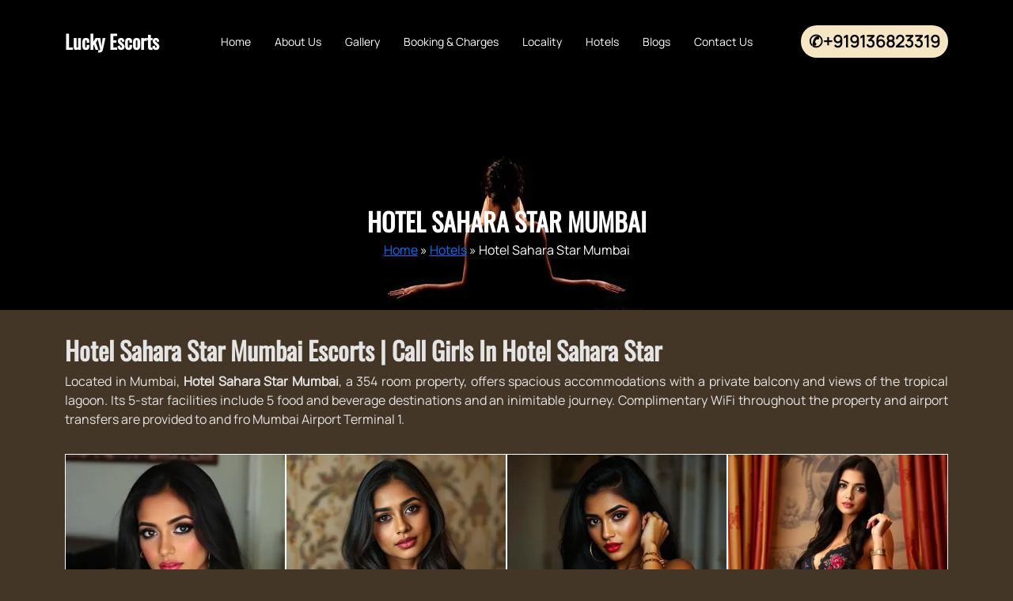

--- FILE ---
content_type: text/html; charset=UTF-8
request_url: https://www.luckyescorts.co.in/hotels/hotel-sahara-star-mumbai.html
body_size: 18326
content:
<!doctype html>
<html lang="en-US" prefix="og: https://ogp.me/ns#">
    <head>
        <meta charset="UTF-8">
        <meta name="viewport" content="width=device-width, initial-scale=1">
        <link rel="profile" href="https://gmpg.org/xfn/11">
<meta name='dmca-site-verification' content='VUZITVg0MGttN2RtUUd4N1JwSy9QSlhHSVFkeFE1V2R2YnpnbEMycW9naz01' />
        
<!-- Search Engine Optimization by Rank Math - https://rankmath.com/ -->
<title>Hotel Sahara Star Mumbai Escorts 24 Hours Sexy Call Girls</title>
<meta name="description" content="We Provide Sexy Model Escorts in Hotel Sahara Star Mumbai. Call Us Any Time You Want Escort Service In Hotel Sahara Star Mumbai."/>
<meta name="robots" content="follow, index, max-snippet:-1, max-video-preview:-1, max-image-preview:large"/>
<link rel="canonical" href="https://www.luckyescorts.co.in/hotels/hotel-sahara-star-mumbai.html" />
<meta property="og:locale" content="en_US" />
<meta property="og:type" content="article" />
<meta property="og:title" content="Hotel Sahara Star Mumbai Escorts 24 Hours Sexy Call Girls" />
<meta property="og:description" content="We Provide Sexy Model Escorts in Hotel Sahara Star Mumbai. Call Us Any Time You Want Escort Service In Hotel Sahara Star Mumbai." />
<meta property="og:url" content="https://www.luckyescorts.co.in/hotels/hotel-sahara-star-mumbai.html" />
<meta property="og:site_name" content="Lucky Escorts" />
<meta property="article:section" content="Hotels" />
<meta property="og:updated_time" content="2025-10-18T22:45:50+05:30" />
<meta property="og:image" content="https://www.luckyescorts.co.in/wp-content/uploads/2019/10/hotel-sahara-star-mumbai.jpg" />
<meta property="og:image:secure_url" content="https://www.luckyescorts.co.in/wp-content/uploads/2019/10/hotel-sahara-star-mumbai.jpg" />
<meta property="og:image:width" content="1024" />
<meta property="og:image:height" content="768" />
<meta property="og:image:alt" content="Hotel Sahara Star Mumbai" />
<meta property="og:image:type" content="image/jpeg" />
<meta name="twitter:card" content="summary_large_image" />
<meta name="twitter:title" content="Hotel Sahara Star Mumbai Escorts 24 Hours Sexy Call Girls" />
<meta name="twitter:description" content="We Provide Sexy Model Escorts in Hotel Sahara Star Mumbai. Call Us Any Time You Want Escort Service In Hotel Sahara Star Mumbai." />
<meta name="twitter:image" content="https://www.luckyescorts.co.in/wp-content/uploads/2019/10/hotel-sahara-star-mumbai.jpg" />
<meta name="twitter:label1" content="Written by" />
<meta name="twitter:data1" content="luckyescorts" />
<meta name="twitter:label2" content="Time to read" />
<meta name="twitter:data2" content="4 minutes" />
<script type="application/ld+json" class="rank-math-schema">{"@context":"https://schema.org","@graph":[{"@type":"BreadcrumbList","@id":"https://www.luckyescorts.co.in/hotels/hotel-sahara-star-mumbai.html#breadcrumb","itemListElement":[{"@type":"ListItem","position":"1","item":{"@id":"https://www.luckyescorts.co.in","name":"Home"}},{"@type":"ListItem","position":"2","item":{"@id":"https://www.luckyescorts.co.in/hotels","name":"Hotels"}},{"@type":"ListItem","position":"3","item":{"@id":"https://www.luckyescorts.co.in/hotels/hotel-sahara-star-mumbai.html","name":"Hotel Sahara Star Mumbai"}}]}]}</script>
<!-- /Rank Math WordPress SEO plugin -->

<link rel='dns-prefetch' href='//cdn.jsdelivr.net' />

<style id='wp-img-auto-sizes-contain-inline-css'>
img:is([sizes=auto i],[sizes^="auto," i]){contain-intrinsic-size:3000px 1500px}
/*# sourceURL=wp-img-auto-sizes-contain-inline-css */
</style>
<link rel='stylesheet' id='happyescorts-bootstrap-css' href='https://cdn.jsdelivr.net/npm/bootstrap@5.3.3/dist/css/bootstrap.min.css?ver=2.0.1' media='all' />
<link rel='stylesheet' id='happyescorts-style-css' href='https://www.luckyescorts.co.in/wp-content/themes/luckyescorts/style.css?ver=2.0.1' media='all' />
<link rel='stylesheet' id='happyescorts-main-style-css' href='https://www.luckyescorts.co.in/wp-content/themes/luckyescorts/css/main-style.css?ver=2.0.1' media='all' />
<link rel='stylesheet' id='happyescorts-sub-style-css' href='https://www.luckyescorts.co.in/wp-content/themes/luckyescorts/css/sub-style.css?ver=2.0.1' media='all' />
<link rel='stylesheet' id='google-fonts-css' href='//www.luckyescorts.co.in/wp-content/uploads/omgf/google-fonts/google-fonts.css?ver=1748452377' media='all' />

<link rel="preload" fetchpriority="high" as="image" href="https://www.luckyescorts.co.in/wp-content/uploads/2019/10/hotel-sahara-star-mumbai.jpg"><link rel="pingback" href="https://www.luckyescorts.co.in/xmlrpc.php"><link rel="icon" href="https://www.luckyescorts.co.in/wp-content/uploads/2019/08/favicon.png" sizes="32x32" />
<link rel="icon" href="https://www.luckyescorts.co.in/wp-content/uploads/2019/08/favicon.png" sizes="192x192" />
<link rel="apple-touch-icon" href="https://www.luckyescorts.co.in/wp-content/uploads/2019/08/favicon.png" />
<meta name="msapplication-TileImage" content="https://www.luckyescorts.co.in/wp-content/uploads/2019/08/favicon.png" />
    <style id='wp-block-gallery-inline-css'>
.blocks-gallery-grid:not(.has-nested-images),.wp-block-gallery:not(.has-nested-images){display:flex;flex-wrap:wrap;list-style-type:none;margin:0;padding:0}.blocks-gallery-grid:not(.has-nested-images) .blocks-gallery-image,.blocks-gallery-grid:not(.has-nested-images) .blocks-gallery-item,.wp-block-gallery:not(.has-nested-images) .blocks-gallery-image,.wp-block-gallery:not(.has-nested-images) .blocks-gallery-item{display:flex;flex-direction:column;flex-grow:1;justify-content:center;margin:0 1em 1em 0;position:relative;width:calc(50% - 1em)}.blocks-gallery-grid:not(.has-nested-images) .blocks-gallery-image:nth-of-type(2n),.blocks-gallery-grid:not(.has-nested-images) .blocks-gallery-item:nth-of-type(2n),.wp-block-gallery:not(.has-nested-images) .blocks-gallery-image:nth-of-type(2n),.wp-block-gallery:not(.has-nested-images) .blocks-gallery-item:nth-of-type(2n){margin-right:0}.blocks-gallery-grid:not(.has-nested-images) .blocks-gallery-image figure,.blocks-gallery-grid:not(.has-nested-images) .blocks-gallery-item figure,.wp-block-gallery:not(.has-nested-images) .blocks-gallery-image figure,.wp-block-gallery:not(.has-nested-images) .blocks-gallery-item figure{align-items:flex-end;display:flex;height:100%;justify-content:flex-start;margin:0}.blocks-gallery-grid:not(.has-nested-images) .blocks-gallery-image img,.blocks-gallery-grid:not(.has-nested-images) .blocks-gallery-item img,.wp-block-gallery:not(.has-nested-images) .blocks-gallery-image img,.wp-block-gallery:not(.has-nested-images) .blocks-gallery-item img{display:block;height:auto;max-width:100%;width:auto}.blocks-gallery-grid:not(.has-nested-images) .blocks-gallery-image figcaption,.blocks-gallery-grid:not(.has-nested-images) .blocks-gallery-item figcaption,.wp-block-gallery:not(.has-nested-images) .blocks-gallery-image figcaption,.wp-block-gallery:not(.has-nested-images) .blocks-gallery-item figcaption{background:linear-gradient(0deg,#000000b3,#0000004d 70%,#0000);bottom:0;box-sizing:border-box;color:#fff;font-size:.8em;margin:0;max-height:100%;overflow:auto;padding:3em .77em .7em;position:absolute;text-align:center;width:100%;z-index:2}.blocks-gallery-grid:not(.has-nested-images) .blocks-gallery-image figcaption img,.blocks-gallery-grid:not(.has-nested-images) .blocks-gallery-item figcaption img,.wp-block-gallery:not(.has-nested-images) .blocks-gallery-image figcaption img,.wp-block-gallery:not(.has-nested-images) .blocks-gallery-item figcaption img{display:inline}.blocks-gallery-grid:not(.has-nested-images) figcaption,.wp-block-gallery:not(.has-nested-images) figcaption{flex-grow:1}.blocks-gallery-grid:not(.has-nested-images).is-cropped .blocks-gallery-image a,.blocks-gallery-grid:not(.has-nested-images).is-cropped .blocks-gallery-image img,.blocks-gallery-grid:not(.has-nested-images).is-cropped .blocks-gallery-item a,.blocks-gallery-grid:not(.has-nested-images).is-cropped .blocks-gallery-item img,.wp-block-gallery:not(.has-nested-images).is-cropped .blocks-gallery-image a,.wp-block-gallery:not(.has-nested-images).is-cropped .blocks-gallery-image img,.wp-block-gallery:not(.has-nested-images).is-cropped .blocks-gallery-item a,.wp-block-gallery:not(.has-nested-images).is-cropped .blocks-gallery-item img{flex:1;height:100%;object-fit:cover;width:100%}.blocks-gallery-grid:not(.has-nested-images).columns-1 .blocks-gallery-image,.blocks-gallery-grid:not(.has-nested-images).columns-1 .blocks-gallery-item,.wp-block-gallery:not(.has-nested-images).columns-1 .blocks-gallery-image,.wp-block-gallery:not(.has-nested-images).columns-1 .blocks-gallery-item{margin-right:0;width:100%}@media (min-width:600px){.blocks-gallery-grid:not(.has-nested-images).columns-3 .blocks-gallery-image,.blocks-gallery-grid:not(.has-nested-images).columns-3 .blocks-gallery-item,.wp-block-gallery:not(.has-nested-images).columns-3 .blocks-gallery-image,.wp-block-gallery:not(.has-nested-images).columns-3 .blocks-gallery-item{margin-right:1em;width:calc(33.33333% - .66667em)}.blocks-gallery-grid:not(.has-nested-images).columns-4 .blocks-gallery-image,.blocks-gallery-grid:not(.has-nested-images).columns-4 .blocks-gallery-item,.wp-block-gallery:not(.has-nested-images).columns-4 .blocks-gallery-image,.wp-block-gallery:not(.has-nested-images).columns-4 .blocks-gallery-item{margin-right:1em;width:calc(25% - .75em)}.blocks-gallery-grid:not(.has-nested-images).columns-5 .blocks-gallery-image,.blocks-gallery-grid:not(.has-nested-images).columns-5 .blocks-gallery-item,.wp-block-gallery:not(.has-nested-images).columns-5 .blocks-gallery-image,.wp-block-gallery:not(.has-nested-images).columns-5 .blocks-gallery-item{margin-right:1em;width:calc(20% - .8em)}.blocks-gallery-grid:not(.has-nested-images).columns-6 .blocks-gallery-image,.blocks-gallery-grid:not(.has-nested-images).columns-6 .blocks-gallery-item,.wp-block-gallery:not(.has-nested-images).columns-6 .blocks-gallery-image,.wp-block-gallery:not(.has-nested-images).columns-6 .blocks-gallery-item{margin-right:1em;width:calc(16.66667% - .83333em)}.blocks-gallery-grid:not(.has-nested-images).columns-7 .blocks-gallery-image,.blocks-gallery-grid:not(.has-nested-images).columns-7 .blocks-gallery-item,.wp-block-gallery:not(.has-nested-images).columns-7 .blocks-gallery-image,.wp-block-gallery:not(.has-nested-images).columns-7 .blocks-gallery-item{margin-right:1em;width:calc(14.28571% - .85714em)}.blocks-gallery-grid:not(.has-nested-images).columns-8 .blocks-gallery-image,.blocks-gallery-grid:not(.has-nested-images).columns-8 .blocks-gallery-item,.wp-block-gallery:not(.has-nested-images).columns-8 .blocks-gallery-image,.wp-block-gallery:not(.has-nested-images).columns-8 .blocks-gallery-item{margin-right:1em;width:calc(12.5% - .875em)}.blocks-gallery-grid:not(.has-nested-images).columns-1 .blocks-gallery-image:nth-of-type(1n),.blocks-gallery-grid:not(.has-nested-images).columns-1 .blocks-gallery-item:nth-of-type(1n),.blocks-gallery-grid:not(.has-nested-images).columns-2 .blocks-gallery-image:nth-of-type(2n),.blocks-gallery-grid:not(.has-nested-images).columns-2 .blocks-gallery-item:nth-of-type(2n),.blocks-gallery-grid:not(.has-nested-images).columns-3 .blocks-gallery-image:nth-of-type(3n),.blocks-gallery-grid:not(.has-nested-images).columns-3 .blocks-gallery-item:nth-of-type(3n),.blocks-gallery-grid:not(.has-nested-images).columns-4 .blocks-gallery-image:nth-of-type(4n),.blocks-gallery-grid:not(.has-nested-images).columns-4 .blocks-gallery-item:nth-of-type(4n),.blocks-gallery-grid:not(.has-nested-images).columns-5 .blocks-gallery-image:nth-of-type(5n),.blocks-gallery-grid:not(.has-nested-images).columns-5 .blocks-gallery-item:nth-of-type(5n),.blocks-gallery-grid:not(.has-nested-images).columns-6 .blocks-gallery-image:nth-of-type(6n),.blocks-gallery-grid:not(.has-nested-images).columns-6 .blocks-gallery-item:nth-of-type(6n),.blocks-gallery-grid:not(.has-nested-images).columns-7 .blocks-gallery-image:nth-of-type(7n),.blocks-gallery-grid:not(.has-nested-images).columns-7 .blocks-gallery-item:nth-of-type(7n),.blocks-gallery-grid:not(.has-nested-images).columns-8 .blocks-gallery-image:nth-of-type(8n),.blocks-gallery-grid:not(.has-nested-images).columns-8 .blocks-gallery-item:nth-of-type(8n),.wp-block-gallery:not(.has-nested-images).columns-1 .blocks-gallery-image:nth-of-type(1n),.wp-block-gallery:not(.has-nested-images).columns-1 .blocks-gallery-item:nth-of-type(1n),.wp-block-gallery:not(.has-nested-images).columns-2 .blocks-gallery-image:nth-of-type(2n),.wp-block-gallery:not(.has-nested-images).columns-2 .blocks-gallery-item:nth-of-type(2n),.wp-block-gallery:not(.has-nested-images).columns-3 .blocks-gallery-image:nth-of-type(3n),.wp-block-gallery:not(.has-nested-images).columns-3 .blocks-gallery-item:nth-of-type(3n),.wp-block-gallery:not(.has-nested-images).columns-4 .blocks-gallery-image:nth-of-type(4n),.wp-block-gallery:not(.has-nested-images).columns-4 .blocks-gallery-item:nth-of-type(4n),.wp-block-gallery:not(.has-nested-images).columns-5 .blocks-gallery-image:nth-of-type(5n),.wp-block-gallery:not(.has-nested-images).columns-5 .blocks-gallery-item:nth-of-type(5n),.wp-block-gallery:not(.has-nested-images).columns-6 .blocks-gallery-image:nth-of-type(6n),.wp-block-gallery:not(.has-nested-images).columns-6 .blocks-gallery-item:nth-of-type(6n),.wp-block-gallery:not(.has-nested-images).columns-7 .blocks-gallery-image:nth-of-type(7n),.wp-block-gallery:not(.has-nested-images).columns-7 .blocks-gallery-item:nth-of-type(7n),.wp-block-gallery:not(.has-nested-images).columns-8 .blocks-gallery-image:nth-of-type(8n),.wp-block-gallery:not(.has-nested-images).columns-8 .blocks-gallery-item:nth-of-type(8n){margin-right:0}}.blocks-gallery-grid:not(.has-nested-images) .blocks-gallery-image:last-child,.blocks-gallery-grid:not(.has-nested-images) .blocks-gallery-item:last-child,.wp-block-gallery:not(.has-nested-images) .blocks-gallery-image:last-child,.wp-block-gallery:not(.has-nested-images) .blocks-gallery-item:last-child{margin-right:0}.blocks-gallery-grid:not(.has-nested-images).alignleft,.blocks-gallery-grid:not(.has-nested-images).alignright,.wp-block-gallery:not(.has-nested-images).alignleft,.wp-block-gallery:not(.has-nested-images).alignright{max-width:420px;width:100%}.blocks-gallery-grid:not(.has-nested-images).aligncenter .blocks-gallery-item figure,.wp-block-gallery:not(.has-nested-images).aligncenter .blocks-gallery-item figure{justify-content:center}.wp-block-gallery:not(.is-cropped) .blocks-gallery-item{align-self:flex-start}figure.wp-block-gallery.has-nested-images{align-items:normal}.wp-block-gallery.has-nested-images figure.wp-block-image:not(#individual-image){margin:0;width:calc(50% - var(--wp--style--unstable-gallery-gap, 16px)/2)}.wp-block-gallery.has-nested-images figure.wp-block-image{box-sizing:border-box;display:flex;flex-direction:column;flex-grow:1;justify-content:center;max-width:100%;position:relative}.wp-block-gallery.has-nested-images figure.wp-block-image>a,.wp-block-gallery.has-nested-images figure.wp-block-image>div{flex-direction:column;flex-grow:1;margin:0}.wp-block-gallery.has-nested-images figure.wp-block-image img{display:block;height:auto;max-width:100%!important;width:auto}.wp-block-gallery.has-nested-images figure.wp-block-image figcaption,.wp-block-gallery.has-nested-images figure.wp-block-image:has(figcaption):before{bottom:0;left:0;max-height:100%;position:absolute;right:0}.wp-block-gallery.has-nested-images figure.wp-block-image:has(figcaption):before{backdrop-filter:blur(3px);content:"";height:100%;-webkit-mask-image:linear-gradient(0deg,#000 20%,#0000);mask-image:linear-gradient(0deg,#000 20%,#0000);max-height:40%;pointer-events:none}.wp-block-gallery.has-nested-images figure.wp-block-image figcaption{box-sizing:border-box;color:#fff;font-size:13px;margin:0;overflow:auto;padding:1em;text-align:center;text-shadow:0 0 1.5px #000}.wp-block-gallery.has-nested-images figure.wp-block-image figcaption::-webkit-scrollbar{height:12px;width:12px}.wp-block-gallery.has-nested-images figure.wp-block-image figcaption::-webkit-scrollbar-track{background-color:initial}.wp-block-gallery.has-nested-images figure.wp-block-image figcaption::-webkit-scrollbar-thumb{background-clip:padding-box;background-color:initial;border:3px solid #0000;border-radius:8px}.wp-block-gallery.has-nested-images figure.wp-block-image figcaption:focus-within::-webkit-scrollbar-thumb,.wp-block-gallery.has-nested-images figure.wp-block-image figcaption:focus::-webkit-scrollbar-thumb,.wp-block-gallery.has-nested-images figure.wp-block-image figcaption:hover::-webkit-scrollbar-thumb{background-color:#fffc}.wp-block-gallery.has-nested-images figure.wp-block-image figcaption{scrollbar-color:#0000 #0000;scrollbar-gutter:stable both-edges;scrollbar-width:thin}.wp-block-gallery.has-nested-images figure.wp-block-image figcaption:focus,.wp-block-gallery.has-nested-images figure.wp-block-image figcaption:focus-within,.wp-block-gallery.has-nested-images figure.wp-block-image figcaption:hover{scrollbar-color:#fffc #0000}.wp-block-gallery.has-nested-images figure.wp-block-image figcaption{will-change:transform}@media (hover:none){.wp-block-gallery.has-nested-images figure.wp-block-image figcaption{scrollbar-color:#fffc #0000}}.wp-block-gallery.has-nested-images figure.wp-block-image figcaption{background:linear-gradient(0deg,#0006,#0000)}.wp-block-gallery.has-nested-images figure.wp-block-image figcaption img{display:inline}.wp-block-gallery.has-nested-images figure.wp-block-image figcaption a{color:inherit}.wp-block-gallery.has-nested-images figure.wp-block-image.has-custom-border img{box-sizing:border-box}.wp-block-gallery.has-nested-images figure.wp-block-image.has-custom-border>a,.wp-block-gallery.has-nested-images figure.wp-block-image.has-custom-border>div,.wp-block-gallery.has-nested-images figure.wp-block-image.is-style-rounded>a,.wp-block-gallery.has-nested-images figure.wp-block-image.is-style-rounded>div{flex:1 1 auto}.wp-block-gallery.has-nested-images figure.wp-block-image.has-custom-border figcaption,.wp-block-gallery.has-nested-images figure.wp-block-image.is-style-rounded figcaption{background:none;color:inherit;flex:initial;margin:0;padding:10px 10px 9px;position:relative;text-shadow:none}.wp-block-gallery.has-nested-images figure.wp-block-image.has-custom-border:before,.wp-block-gallery.has-nested-images figure.wp-block-image.is-style-rounded:before{content:none}.wp-block-gallery.has-nested-images figcaption{flex-basis:100%;flex-grow:1;text-align:center}.wp-block-gallery.has-nested-images:not(.is-cropped) figure.wp-block-image:not(#individual-image){margin-bottom:auto;margin-top:0}.wp-block-gallery.has-nested-images.is-cropped figure.wp-block-image:not(#individual-image){align-self:inherit}.wp-block-gallery.has-nested-images.is-cropped figure.wp-block-image:not(#individual-image)>a,.wp-block-gallery.has-nested-images.is-cropped figure.wp-block-image:not(#individual-image)>div:not(.components-drop-zone){display:flex}.wp-block-gallery.has-nested-images.is-cropped figure.wp-block-image:not(#individual-image) a,.wp-block-gallery.has-nested-images.is-cropped figure.wp-block-image:not(#individual-image) img{flex:1 0 0%;height:100%;object-fit:cover;width:100%}.wp-block-gallery.has-nested-images.columns-1 figure.wp-block-image:not(#individual-image){width:100%}@media (min-width:600px){.wp-block-gallery.has-nested-images.columns-3 figure.wp-block-image:not(#individual-image){width:calc(33.33333% - var(--wp--style--unstable-gallery-gap, 16px)*.66667)}.wp-block-gallery.has-nested-images.columns-4 figure.wp-block-image:not(#individual-image){width:calc(25% - var(--wp--style--unstable-gallery-gap, 16px)*.75)}.wp-block-gallery.has-nested-images.columns-5 figure.wp-block-image:not(#individual-image){width:calc(20% - var(--wp--style--unstable-gallery-gap, 16px)*.8)}.wp-block-gallery.has-nested-images.columns-6 figure.wp-block-image:not(#individual-image){width:calc(16.66667% - var(--wp--style--unstable-gallery-gap, 16px)*.83333)}.wp-block-gallery.has-nested-images.columns-7 figure.wp-block-image:not(#individual-image){width:calc(14.28571% - var(--wp--style--unstable-gallery-gap, 16px)*.85714)}.wp-block-gallery.has-nested-images.columns-8 figure.wp-block-image:not(#individual-image){width:calc(12.5% - var(--wp--style--unstable-gallery-gap, 16px)*.875)}.wp-block-gallery.has-nested-images.columns-default figure.wp-block-image:not(#individual-image){width:calc(33.33% - var(--wp--style--unstable-gallery-gap, 16px)*.66667)}.wp-block-gallery.has-nested-images.columns-default figure.wp-block-image:not(#individual-image):first-child:nth-last-child(2),.wp-block-gallery.has-nested-images.columns-default figure.wp-block-image:not(#individual-image):first-child:nth-last-child(2)~figure.wp-block-image:not(#individual-image){width:calc(50% - var(--wp--style--unstable-gallery-gap, 16px)*.5)}.wp-block-gallery.has-nested-images.columns-default figure.wp-block-image:not(#individual-image):first-child:last-child{width:100%}}.wp-block-gallery.has-nested-images.alignleft,.wp-block-gallery.has-nested-images.alignright{max-width:420px;width:100%}.wp-block-gallery.has-nested-images.aligncenter{justify-content:center}
/*# sourceURL=https://www.luckyescorts.co.in/wp-includes/blocks/gallery/style.min.css */
</style>
<style id='wp-block-heading-inline-css'>
h1:where(.wp-block-heading).has-background,h2:where(.wp-block-heading).has-background,h3:where(.wp-block-heading).has-background,h4:where(.wp-block-heading).has-background,h5:where(.wp-block-heading).has-background,h6:where(.wp-block-heading).has-background{padding:1.25em 2.375em}h1.has-text-align-left[style*=writing-mode]:where([style*=vertical-lr]),h1.has-text-align-right[style*=writing-mode]:where([style*=vertical-rl]),h2.has-text-align-left[style*=writing-mode]:where([style*=vertical-lr]),h2.has-text-align-right[style*=writing-mode]:where([style*=vertical-rl]),h3.has-text-align-left[style*=writing-mode]:where([style*=vertical-lr]),h3.has-text-align-right[style*=writing-mode]:where([style*=vertical-rl]),h4.has-text-align-left[style*=writing-mode]:where([style*=vertical-lr]),h4.has-text-align-right[style*=writing-mode]:where([style*=vertical-rl]),h5.has-text-align-left[style*=writing-mode]:where([style*=vertical-lr]),h5.has-text-align-right[style*=writing-mode]:where([style*=vertical-rl]),h6.has-text-align-left[style*=writing-mode]:where([style*=vertical-lr]),h6.has-text-align-right[style*=writing-mode]:where([style*=vertical-rl]){rotate:180deg}
/*# sourceURL=https://www.luckyescorts.co.in/wp-includes/blocks/heading/style.min.css */
</style>
<style id='wp-block-image-inline-css'>
.wp-block-image>a,.wp-block-image>figure>a{display:inline-block}.wp-block-image img{box-sizing:border-box;height:auto;max-width:100%;vertical-align:bottom}@media not (prefers-reduced-motion){.wp-block-image img.hide{visibility:hidden}.wp-block-image img.show{animation:show-content-image .4s}}.wp-block-image[style*=border-radius] img,.wp-block-image[style*=border-radius]>a{border-radius:inherit}.wp-block-image.has-custom-border img{box-sizing:border-box}.wp-block-image.aligncenter{text-align:center}.wp-block-image.alignfull>a,.wp-block-image.alignwide>a{width:100%}.wp-block-image.alignfull img,.wp-block-image.alignwide img{height:auto;width:100%}.wp-block-image .aligncenter,.wp-block-image .alignleft,.wp-block-image .alignright,.wp-block-image.aligncenter,.wp-block-image.alignleft,.wp-block-image.alignright{display:table}.wp-block-image .aligncenter>figcaption,.wp-block-image .alignleft>figcaption,.wp-block-image .alignright>figcaption,.wp-block-image.aligncenter>figcaption,.wp-block-image.alignleft>figcaption,.wp-block-image.alignright>figcaption{caption-side:bottom;display:table-caption}.wp-block-image .alignleft{float:left;margin:.5em 1em .5em 0}.wp-block-image .alignright{float:right;margin:.5em 0 .5em 1em}.wp-block-image .aligncenter{margin-left:auto;margin-right:auto}.wp-block-image :where(figcaption){margin-bottom:1em;margin-top:.5em}.wp-block-image.is-style-circle-mask img{border-radius:9999px}@supports ((-webkit-mask-image:none) or (mask-image:none)) or (-webkit-mask-image:none){.wp-block-image.is-style-circle-mask img{border-radius:0;-webkit-mask-image:url('data:image/svg+xml;utf8,<svg viewBox="0 0 100 100" xmlns="http://www.w3.org/2000/svg"><circle cx="50" cy="50" r="50"/></svg>');mask-image:url('data:image/svg+xml;utf8,<svg viewBox="0 0 100 100" xmlns="http://www.w3.org/2000/svg"><circle cx="50" cy="50" r="50"/></svg>');mask-mode:alpha;-webkit-mask-position:center;mask-position:center;-webkit-mask-repeat:no-repeat;mask-repeat:no-repeat;-webkit-mask-size:contain;mask-size:contain}}:root :where(.wp-block-image.is-style-rounded img,.wp-block-image .is-style-rounded img){border-radius:9999px}.wp-block-image figure{margin:0}.wp-lightbox-container{display:flex;flex-direction:column;position:relative}.wp-lightbox-container img{cursor:zoom-in}.wp-lightbox-container img:hover+button{opacity:1}.wp-lightbox-container button{align-items:center;backdrop-filter:blur(16px) saturate(180%);background-color:#5a5a5a40;border:none;border-radius:4px;cursor:zoom-in;display:flex;height:20px;justify-content:center;opacity:0;padding:0;position:absolute;right:16px;text-align:center;top:16px;width:20px;z-index:100}@media not (prefers-reduced-motion){.wp-lightbox-container button{transition:opacity .2s ease}}.wp-lightbox-container button:focus-visible{outline:3px auto #5a5a5a40;outline:3px auto -webkit-focus-ring-color;outline-offset:3px}.wp-lightbox-container button:hover{cursor:pointer;opacity:1}.wp-lightbox-container button:focus{opacity:1}.wp-lightbox-container button:focus,.wp-lightbox-container button:hover,.wp-lightbox-container button:not(:hover):not(:active):not(.has-background){background-color:#5a5a5a40;border:none}.wp-lightbox-overlay{box-sizing:border-box;cursor:zoom-out;height:100vh;left:0;overflow:hidden;position:fixed;top:0;visibility:hidden;width:100%;z-index:100000}.wp-lightbox-overlay .close-button{align-items:center;cursor:pointer;display:flex;justify-content:center;min-height:40px;min-width:40px;padding:0;position:absolute;right:calc(env(safe-area-inset-right) + 16px);top:calc(env(safe-area-inset-top) + 16px);z-index:5000000}.wp-lightbox-overlay .close-button:focus,.wp-lightbox-overlay .close-button:hover,.wp-lightbox-overlay .close-button:not(:hover):not(:active):not(.has-background){background:none;border:none}.wp-lightbox-overlay .lightbox-image-container{height:var(--wp--lightbox-container-height);left:50%;overflow:hidden;position:absolute;top:50%;transform:translate(-50%,-50%);transform-origin:top left;width:var(--wp--lightbox-container-width);z-index:9999999999}.wp-lightbox-overlay .wp-block-image{align-items:center;box-sizing:border-box;display:flex;height:100%;justify-content:center;margin:0;position:relative;transform-origin:0 0;width:100%;z-index:3000000}.wp-lightbox-overlay .wp-block-image img{height:var(--wp--lightbox-image-height);min-height:var(--wp--lightbox-image-height);min-width:var(--wp--lightbox-image-width);width:var(--wp--lightbox-image-width)}.wp-lightbox-overlay .wp-block-image figcaption{display:none}.wp-lightbox-overlay button{background:none;border:none}.wp-lightbox-overlay .scrim{background-color:#fff;height:100%;opacity:.9;position:absolute;width:100%;z-index:2000000}.wp-lightbox-overlay.active{visibility:visible}@media not (prefers-reduced-motion){.wp-lightbox-overlay.active{animation:turn-on-visibility .25s both}.wp-lightbox-overlay.active img{animation:turn-on-visibility .35s both}.wp-lightbox-overlay.show-closing-animation:not(.active){animation:turn-off-visibility .35s both}.wp-lightbox-overlay.show-closing-animation:not(.active) img{animation:turn-off-visibility .25s both}.wp-lightbox-overlay.zoom.active{animation:none;opacity:1;visibility:visible}.wp-lightbox-overlay.zoom.active .lightbox-image-container{animation:lightbox-zoom-in .4s}.wp-lightbox-overlay.zoom.active .lightbox-image-container img{animation:none}.wp-lightbox-overlay.zoom.active .scrim{animation:turn-on-visibility .4s forwards}.wp-lightbox-overlay.zoom.show-closing-animation:not(.active){animation:none}.wp-lightbox-overlay.zoom.show-closing-animation:not(.active) .lightbox-image-container{animation:lightbox-zoom-out .4s}.wp-lightbox-overlay.zoom.show-closing-animation:not(.active) .lightbox-image-container img{animation:none}.wp-lightbox-overlay.zoom.show-closing-animation:not(.active) .scrim{animation:turn-off-visibility .4s forwards}}@keyframes show-content-image{0%{visibility:hidden}99%{visibility:hidden}to{visibility:visible}}@keyframes turn-on-visibility{0%{opacity:0}to{opacity:1}}@keyframes turn-off-visibility{0%{opacity:1;visibility:visible}99%{opacity:0;visibility:visible}to{opacity:0;visibility:hidden}}@keyframes lightbox-zoom-in{0%{transform:translate(calc((-100vw + var(--wp--lightbox-scrollbar-width))/2 + var(--wp--lightbox-initial-left-position)),calc(-50vh + var(--wp--lightbox-initial-top-position))) scale(var(--wp--lightbox-scale))}to{transform:translate(-50%,-50%) scale(1)}}@keyframes lightbox-zoom-out{0%{transform:translate(-50%,-50%) scale(1);visibility:visible}99%{visibility:visible}to{transform:translate(calc((-100vw + var(--wp--lightbox-scrollbar-width))/2 + var(--wp--lightbox-initial-left-position)),calc(-50vh + var(--wp--lightbox-initial-top-position))) scale(var(--wp--lightbox-scale));visibility:hidden}}
/*# sourceURL=https://www.luckyescorts.co.in/wp-includes/blocks/image/style.min.css */
</style>
<style id='wp-block-paragraph-inline-css'>
.is-small-text{font-size:.875em}.is-regular-text{font-size:1em}.is-large-text{font-size:2.25em}.is-larger-text{font-size:3em}.has-drop-cap:not(:focus):first-letter{float:left;font-size:8.4em;font-style:normal;font-weight:100;line-height:.68;margin:.05em .1em 0 0;text-transform:uppercase}body.rtl .has-drop-cap:not(:focus):first-letter{float:none;margin-left:.1em}p.has-drop-cap.has-background{overflow:hidden}:root :where(p.has-background){padding:1.25em 2.375em}:where(p.has-text-color:not(.has-link-color)) a{color:inherit}p.has-text-align-left[style*="writing-mode:vertical-lr"],p.has-text-align-right[style*="writing-mode:vertical-rl"]{rotate:180deg}
/*# sourceURL=https://www.luckyescorts.co.in/wp-includes/blocks/paragraph/style.min.css */
</style>
<style id='global-styles-inline-css'>
:root{--wp--preset--aspect-ratio--square: 1;--wp--preset--aspect-ratio--4-3: 4/3;--wp--preset--aspect-ratio--3-4: 3/4;--wp--preset--aspect-ratio--3-2: 3/2;--wp--preset--aspect-ratio--2-3: 2/3;--wp--preset--aspect-ratio--16-9: 16/9;--wp--preset--aspect-ratio--9-16: 9/16;--wp--preset--color--black: #000000;--wp--preset--color--cyan-bluish-gray: #abb8c3;--wp--preset--color--white: #ffffff;--wp--preset--color--pale-pink: #f78da7;--wp--preset--color--vivid-red: #cf2e2e;--wp--preset--color--luminous-vivid-orange: #ff6900;--wp--preset--color--luminous-vivid-amber: #fcb900;--wp--preset--color--light-green-cyan: #7bdcb5;--wp--preset--color--vivid-green-cyan: #00d084;--wp--preset--color--pale-cyan-blue: #8ed1fc;--wp--preset--color--vivid-cyan-blue: #0693e3;--wp--preset--color--vivid-purple: #9b51e0;--wp--preset--gradient--vivid-cyan-blue-to-vivid-purple: linear-gradient(135deg,rgb(6,147,227) 0%,rgb(155,81,224) 100%);--wp--preset--gradient--light-green-cyan-to-vivid-green-cyan: linear-gradient(135deg,rgb(122,220,180) 0%,rgb(0,208,130) 100%);--wp--preset--gradient--luminous-vivid-amber-to-luminous-vivid-orange: linear-gradient(135deg,rgb(252,185,0) 0%,rgb(255,105,0) 100%);--wp--preset--gradient--luminous-vivid-orange-to-vivid-red: linear-gradient(135deg,rgb(255,105,0) 0%,rgb(207,46,46) 100%);--wp--preset--gradient--very-light-gray-to-cyan-bluish-gray: linear-gradient(135deg,rgb(238,238,238) 0%,rgb(169,184,195) 100%);--wp--preset--gradient--cool-to-warm-spectrum: linear-gradient(135deg,rgb(74,234,220) 0%,rgb(151,120,209) 20%,rgb(207,42,186) 40%,rgb(238,44,130) 60%,rgb(251,105,98) 80%,rgb(254,248,76) 100%);--wp--preset--gradient--blush-light-purple: linear-gradient(135deg,rgb(255,206,236) 0%,rgb(152,150,240) 100%);--wp--preset--gradient--blush-bordeaux: linear-gradient(135deg,rgb(254,205,165) 0%,rgb(254,45,45) 50%,rgb(107,0,62) 100%);--wp--preset--gradient--luminous-dusk: linear-gradient(135deg,rgb(255,203,112) 0%,rgb(199,81,192) 50%,rgb(65,88,208) 100%);--wp--preset--gradient--pale-ocean: linear-gradient(135deg,rgb(255,245,203) 0%,rgb(182,227,212) 50%,rgb(51,167,181) 100%);--wp--preset--gradient--electric-grass: linear-gradient(135deg,rgb(202,248,128) 0%,rgb(113,206,126) 100%);--wp--preset--gradient--midnight: linear-gradient(135deg,rgb(2,3,129) 0%,rgb(40,116,252) 100%);--wp--preset--font-size--small: 13px;--wp--preset--font-size--medium: 20px;--wp--preset--font-size--large: 36px;--wp--preset--font-size--x-large: 42px;--wp--preset--spacing--20: 0.44rem;--wp--preset--spacing--30: 0.67rem;--wp--preset--spacing--40: 1rem;--wp--preset--spacing--50: 1.5rem;--wp--preset--spacing--60: 2.25rem;--wp--preset--spacing--70: 3.38rem;--wp--preset--spacing--80: 5.06rem;--wp--preset--shadow--natural: 6px 6px 9px rgba(0, 0, 0, 0.2);--wp--preset--shadow--deep: 12px 12px 50px rgba(0, 0, 0, 0.4);--wp--preset--shadow--sharp: 6px 6px 0px rgba(0, 0, 0, 0.2);--wp--preset--shadow--outlined: 6px 6px 0px -3px rgb(255, 255, 255), 6px 6px rgb(0, 0, 0);--wp--preset--shadow--crisp: 6px 6px 0px rgb(0, 0, 0);}:where(.is-layout-flex){gap: 0.5em;}:where(.is-layout-grid){gap: 0.5em;}body .is-layout-flex{display: flex;}.is-layout-flex{flex-wrap: wrap;align-items: center;}.is-layout-flex > :is(*, div){margin: 0;}body .is-layout-grid{display: grid;}.is-layout-grid > :is(*, div){margin: 0;}:where(.wp-block-columns.is-layout-flex){gap: 2em;}:where(.wp-block-columns.is-layout-grid){gap: 2em;}:where(.wp-block-post-template.is-layout-flex){gap: 1.25em;}:where(.wp-block-post-template.is-layout-grid){gap: 1.25em;}.has-black-color{color: var(--wp--preset--color--black) !important;}.has-cyan-bluish-gray-color{color: var(--wp--preset--color--cyan-bluish-gray) !important;}.has-white-color{color: var(--wp--preset--color--white) !important;}.has-pale-pink-color{color: var(--wp--preset--color--pale-pink) !important;}.has-vivid-red-color{color: var(--wp--preset--color--vivid-red) !important;}.has-luminous-vivid-orange-color{color: var(--wp--preset--color--luminous-vivid-orange) !important;}.has-luminous-vivid-amber-color{color: var(--wp--preset--color--luminous-vivid-amber) !important;}.has-light-green-cyan-color{color: var(--wp--preset--color--light-green-cyan) !important;}.has-vivid-green-cyan-color{color: var(--wp--preset--color--vivid-green-cyan) !important;}.has-pale-cyan-blue-color{color: var(--wp--preset--color--pale-cyan-blue) !important;}.has-vivid-cyan-blue-color{color: var(--wp--preset--color--vivid-cyan-blue) !important;}.has-vivid-purple-color{color: var(--wp--preset--color--vivid-purple) !important;}.has-black-background-color{background-color: var(--wp--preset--color--black) !important;}.has-cyan-bluish-gray-background-color{background-color: var(--wp--preset--color--cyan-bluish-gray) !important;}.has-white-background-color{background-color: var(--wp--preset--color--white) !important;}.has-pale-pink-background-color{background-color: var(--wp--preset--color--pale-pink) !important;}.has-vivid-red-background-color{background-color: var(--wp--preset--color--vivid-red) !important;}.has-luminous-vivid-orange-background-color{background-color: var(--wp--preset--color--luminous-vivid-orange) !important;}.has-luminous-vivid-amber-background-color{background-color: var(--wp--preset--color--luminous-vivid-amber) !important;}.has-light-green-cyan-background-color{background-color: var(--wp--preset--color--light-green-cyan) !important;}.has-vivid-green-cyan-background-color{background-color: var(--wp--preset--color--vivid-green-cyan) !important;}.has-pale-cyan-blue-background-color{background-color: var(--wp--preset--color--pale-cyan-blue) !important;}.has-vivid-cyan-blue-background-color{background-color: var(--wp--preset--color--vivid-cyan-blue) !important;}.has-vivid-purple-background-color{background-color: var(--wp--preset--color--vivid-purple) !important;}.has-black-border-color{border-color: var(--wp--preset--color--black) !important;}.has-cyan-bluish-gray-border-color{border-color: var(--wp--preset--color--cyan-bluish-gray) !important;}.has-white-border-color{border-color: var(--wp--preset--color--white) !important;}.has-pale-pink-border-color{border-color: var(--wp--preset--color--pale-pink) !important;}.has-vivid-red-border-color{border-color: var(--wp--preset--color--vivid-red) !important;}.has-luminous-vivid-orange-border-color{border-color: var(--wp--preset--color--luminous-vivid-orange) !important;}.has-luminous-vivid-amber-border-color{border-color: var(--wp--preset--color--luminous-vivid-amber) !important;}.has-light-green-cyan-border-color{border-color: var(--wp--preset--color--light-green-cyan) !important;}.has-vivid-green-cyan-border-color{border-color: var(--wp--preset--color--vivid-green-cyan) !important;}.has-pale-cyan-blue-border-color{border-color: var(--wp--preset--color--pale-cyan-blue) !important;}.has-vivid-cyan-blue-border-color{border-color: var(--wp--preset--color--vivid-cyan-blue) !important;}.has-vivid-purple-border-color{border-color: var(--wp--preset--color--vivid-purple) !important;}.has-vivid-cyan-blue-to-vivid-purple-gradient-background{background: var(--wp--preset--gradient--vivid-cyan-blue-to-vivid-purple) !important;}.has-light-green-cyan-to-vivid-green-cyan-gradient-background{background: var(--wp--preset--gradient--light-green-cyan-to-vivid-green-cyan) !important;}.has-luminous-vivid-amber-to-luminous-vivid-orange-gradient-background{background: var(--wp--preset--gradient--luminous-vivid-amber-to-luminous-vivid-orange) !important;}.has-luminous-vivid-orange-to-vivid-red-gradient-background{background: var(--wp--preset--gradient--luminous-vivid-orange-to-vivid-red) !important;}.has-very-light-gray-to-cyan-bluish-gray-gradient-background{background: var(--wp--preset--gradient--very-light-gray-to-cyan-bluish-gray) !important;}.has-cool-to-warm-spectrum-gradient-background{background: var(--wp--preset--gradient--cool-to-warm-spectrum) !important;}.has-blush-light-purple-gradient-background{background: var(--wp--preset--gradient--blush-light-purple) !important;}.has-blush-bordeaux-gradient-background{background: var(--wp--preset--gradient--blush-bordeaux) !important;}.has-luminous-dusk-gradient-background{background: var(--wp--preset--gradient--luminous-dusk) !important;}.has-pale-ocean-gradient-background{background: var(--wp--preset--gradient--pale-ocean) !important;}.has-electric-grass-gradient-background{background: var(--wp--preset--gradient--electric-grass) !important;}.has-midnight-gradient-background{background: var(--wp--preset--gradient--midnight) !important;}.has-small-font-size{font-size: var(--wp--preset--font-size--small) !important;}.has-medium-font-size{font-size: var(--wp--preset--font-size--medium) !important;}.has-large-font-size{font-size: var(--wp--preset--font-size--large) !important;}.has-x-large-font-size{font-size: var(--wp--preset--font-size--x-large) !important;}
/*# sourceURL=global-styles-inline-css */
</style>
<style id='core-block-supports-inline-css'>
.wp-block-gallery.wp-block-gallery-1{--wp--style--unstable-gallery-gap:var( --wp--style--gallery-gap-default, var( --gallery-block--gutter-size, var( --wp--style--block-gap, 0.5em ) ) );gap:var( --wp--style--gallery-gap-default, var( --gallery-block--gutter-size, var( --wp--style--block-gap, 0.5em ) ) );}
/*# sourceURL=core-block-supports-inline-css */
</style>
</head>

    <body class="wp-singular post-template-default single single-post postid-879 single-format-standard wp-theme-luckyescorts">
        <header>
            <nav class="navbar navbar-expand-lg">
                <div class="container">
                    <a class="navbar-brand" href="https://www.luckyescorts.co.in/">
                        <div class="web-logo txt-shadow">Lucky Escorts</div>                        
                    </a>                    
                    <button class="navbar-toggler" type="button" data-bs-toggle="offcanvas" data-bs-target="#offcanvasMenu" aria-controls="offcanvasMenu" aria-expanded="false" aria-label="Toggle navigation">
                        <span class="navbar-icon">&#9776;</span>
                    </button>
                    <div class="collapse navbar-collapse" id="navbarSupportedContent">
                        <ul id="menu-header" class="navbar-nav m-auto "><li id="menu-item-766" class="menu-item menu-item-type-post_type menu-item-object-page menu-item-home nav-item nav-item-766"><a href="https://www.luckyescorts.co.in/" class="nav-link ">Home</a></li>
<li id="menu-item-584" class="menu-item menu-item-type-post_type menu-item-object-page nav-item nav-item-584"><a href="https://www.luckyescorts.co.in/about-us" class="nav-link ">About Us</a></li>
<li id="menu-item-586" class="menu-item menu-item-type-post_type menu-item-object-page nav-item nav-item-586"><a href="https://www.luckyescorts.co.in/gallery" class="nav-link ">Gallery</a></li>
<li id="menu-item-971" class="menu-item menu-item-type-post_type menu-item-object-page nav-item nav-item-971"><a href="https://www.luckyescorts.co.in/booking-charges" class="nav-link ">Booking &#038; Charges</a></li>
<li id="menu-item-764" class="menu-item menu-item-type-taxonomy menu-item-object-category nav-item nav-item-764"><a href="https://www.luckyescorts.co.in/locality" class="nav-link ">Locality</a></li>
<li id="menu-item-763" class="menu-item menu-item-type-taxonomy menu-item-object-category current-post-ancestor current-menu-parent current-post-parent nav-item nav-item-763"><a href="https://www.luckyescorts.co.in/hotels" class="nav-link active">Hotels</a></li>
<li id="menu-item-762" class="menu-item menu-item-type-taxonomy menu-item-object-category nav-item nav-item-762"><a href="https://www.luckyescorts.co.in/blogs" class="nav-link ">Blogs</a></li>
<li id="menu-item-585" class="menu-item menu-item-type-post_type menu-item-object-page nav-item nav-item-585"><a href="https://www.luckyescorts.co.in/contact-us" class="nav-link ">Contact Us</a></li>
</ul>                          
                        <div class="mobileno d-flex">
                            <span>&#9990;</span> +919136823319                        </div>
                    </div>                    
                </div>
            </nav>
            <div class="offcanvas offcanvas-start" tabindex="-1" id="offcanvasMenu" aria-labelledby="offcanvasMenuLabel">
                <div class="offcanvas-header">
                    <div class="offcanvas-title" id="offcanvasMenuLabel">
					<div class="web-logo txt-shadow">Lucky Escorts</div>  
					</div>
                    <button type="button" class="btn-close" data-bs-dismiss="offcanvas" aria-label="Close">&#10006;</button>
                </div>
                <div class="offcanvas-body">
                    <ul id="menu-header-1" class="navbar-nav "><li class="menu-item menu-item-type-post_type menu-item-object-page menu-item-home nav-item nav-item-766"><a href="https://www.luckyescorts.co.in/" class="nav-link ">Home</a></li>
<li class="menu-item menu-item-type-post_type menu-item-object-page nav-item nav-item-584"><a href="https://www.luckyescorts.co.in/about-us" class="nav-link ">About Us</a></li>
<li class="menu-item menu-item-type-post_type menu-item-object-page nav-item nav-item-586"><a href="https://www.luckyescorts.co.in/gallery" class="nav-link ">Gallery</a></li>
<li class="menu-item menu-item-type-post_type menu-item-object-page nav-item nav-item-971"><a href="https://www.luckyescorts.co.in/booking-charges" class="nav-link ">Booking &#038; Charges</a></li>
<li class="menu-item menu-item-type-taxonomy menu-item-object-category nav-item nav-item-764"><a href="https://www.luckyescorts.co.in/locality" class="nav-link ">Locality</a></li>
<li class="menu-item menu-item-type-taxonomy menu-item-object-category current-post-ancestor current-menu-parent current-post-parent nav-item nav-item-763"><a href="https://www.luckyescorts.co.in/hotels" class="nav-link active">Hotels</a></li>
<li class="menu-item menu-item-type-taxonomy menu-item-object-category nav-item nav-item-762"><a href="https://www.luckyescorts.co.in/blogs" class="nav-link ">Blogs</a></li>
<li class="menu-item menu-item-type-post_type menu-item-object-page nav-item nav-item-585"><a href="https://www.luckyescorts.co.in/contact-us" class="nav-link ">Contact Us</a></li>
</ul>                    
                </div>
            </div>
        </header>
<main id="primary" class="site-main"> 
            
        <article id="post-879" class="subpage post-879 post type-post status-publish format-standard has-post-thumbnail hentry category-hotels">
    <div class="sub-header" data-background-image-url="https://www.luckyescorts.co.in/wp-content/themes/luckyescorts/images/banner/lucky-escorts-service-banner.webp">
        <div class="container">
            <div class="heading-title text-center">
                        <div class="title">Hotel Sahara Star Mumbai</div>						<nav aria-label="breadcrumbs" class="rank-math-breadcrumb"><p><a href="https://www.luckyescorts.co.in">Home</a><span class="separator"> &raquo; </span><a href="https://www.luckyescorts.co.in/hotels">Hotels</a><span class="separator"> &raquo; </span><span class="last">Hotel Sahara Star Mumbai</span></p></nav>                    </div>
        </div>
    </div>    
    <section class="page-content">
        <div class="container">
            
<h1 class="wp-block-heading"><strong>Hotel Sahara Star Mumbai Escorts | Call Girls In Hotel Sahara Star</strong></h1>



<p>Located in Mumbai, <strong>Hotel Sahara Star Mumbai</strong>, a 354 room property, offers spacious accommodations with a private balcony and views of the tropical lagoon. Its 5-star facilities include 5 food and beverage destinations and an inimitable journey. Complimentary WiFi throughout the property and airport transfers are provided to and fro Mumbai Airport Terminal 1.</p>



<figure class="wp-block-gallery has-nested-images columns-4 is-cropped keyword-profiles wp-block-gallery-1 is-layout-flex wp-block-gallery-is-layout-flex">
<figure class="wp-block-image size-large"><img fetchpriority="high" decoding="async" width="350" height="450" data-id="2912" src="https://www.luckyescorts.co.in/wp-content/uploads/2025/05/sexy-call-girls-60.webp" alt="" class="wp-image-2912" srcset="https://www.luckyescorts.co.in/wp-content/uploads/2025/05/sexy-call-girls-60.webp 350w, https://www.luckyescorts.co.in/wp-content/uploads/2025/05/sexy-call-girls-60-233x300.webp 233w" sizes="(max-width: 350px) 100vw, 350px" /></figure>



<figure class="wp-block-image size-large"><img decoding="async" width="350" height="450" data-id="2911" src="https://www.luckyescorts.co.in/wp-content/uploads/2025/05/sexy-call-girls-59.webp" alt="Hotel Sahara Star Mumbai" class="wp-image-2911" srcset="https://www.luckyescorts.co.in/wp-content/uploads/2025/05/sexy-call-girls-59.webp 350w, https://www.luckyescorts.co.in/wp-content/uploads/2025/05/sexy-call-girls-59-233x300.webp 233w" sizes="(max-width: 350px) 100vw, 350px" /></figure>



<figure class="wp-block-image size-large"><img decoding="async" width="350" height="450" data-id="2910" src="https://www.luckyescorts.co.in/wp-content/uploads/2025/05/sexy-call-girls-58.webp" alt="" class="wp-image-2910" srcset="https://www.luckyescorts.co.in/wp-content/uploads/2025/05/sexy-call-girls-58.webp 350w, https://www.luckyescorts.co.in/wp-content/uploads/2025/05/sexy-call-girls-58-233x300.webp 233w" sizes="(max-width: 350px) 100vw, 350px" /></figure>



<figure class="wp-block-image size-large"><img loading="lazy" decoding="async" width="350" height="450" data-id="2915" src="https://www.luckyescorts.co.in/wp-content/uploads/2025/05/sexy-call-girls-63.webp" alt="" class="wp-image-2915" srcset="https://www.luckyescorts.co.in/wp-content/uploads/2025/05/sexy-call-girls-63.webp 350w, https://www.luckyescorts.co.in/wp-content/uploads/2025/05/sexy-call-girls-63-233x300.webp 233w" sizes="auto, (max-width: 350px) 100vw, 350px" /></figure>



<figure class="wp-block-image size-large"><img loading="lazy" decoding="async" width="350" height="450" data-id="2916" src="https://www.luckyescorts.co.in/wp-content/uploads/2025/05/sexy-call-girls-64.webp" alt="Hotel Sahara Star Mumbai" class="wp-image-2916" srcset="https://www.luckyescorts.co.in/wp-content/uploads/2025/05/sexy-call-girls-64.webp 350w, https://www.luckyescorts.co.in/wp-content/uploads/2025/05/sexy-call-girls-64-233x300.webp 233w" sizes="auto, (max-width: 350px) 100vw, 350px" /></figure>



<figure class="wp-block-image size-large"><img loading="lazy" decoding="async" width="350" height="450" data-id="2917" src="https://www.luckyescorts.co.in/wp-content/uploads/2025/05/sexy-call-girls-65.webp" alt="" class="wp-image-2917" srcset="https://www.luckyescorts.co.in/wp-content/uploads/2025/05/sexy-call-girls-65.webp 350w, https://www.luckyescorts.co.in/wp-content/uploads/2025/05/sexy-call-girls-65-233x300.webp 233w" sizes="auto, (max-width: 350px) 100vw, 350px" /></figure>



<figure class="wp-block-image size-large"><img loading="lazy" decoding="async" width="350" height="450" data-id="2914" src="https://www.luckyescorts.co.in/wp-content/uploads/2025/05/sexy-call-girls-62.webp" alt="" class="wp-image-2914" srcset="https://www.luckyescorts.co.in/wp-content/uploads/2025/05/sexy-call-girls-62.webp 350w, https://www.luckyescorts.co.in/wp-content/uploads/2025/05/sexy-call-girls-62-233x300.webp 233w" sizes="auto, (max-width: 350px) 100vw, 350px" /></figure>



<figure class="wp-block-image size-large"><img loading="lazy" decoding="async" width="350" height="450" data-id="2913" src="https://www.luckyescorts.co.in/wp-content/uploads/2025/05/sexy-call-girls-61.webp" alt="Hotel Sahara Star Mumbai" class="wp-image-2913" srcset="https://www.luckyescorts.co.in/wp-content/uploads/2025/05/sexy-call-girls-61.webp 350w, https://www.luckyescorts.co.in/wp-content/uploads/2025/05/sexy-call-girls-61-233x300.webp 233w" sizes="auto, (max-width: 350px) 100vw, 350px" /></figure>
</figure>



<p>Featuring modern décor and floor-to-ceiling windows, rooms at Sahara Star are fitted with a seating area and flat-screen TV. A bathtub and hot shower are in the private bathroom.</p>



<p>Guests can work out at the fitness center. Car rental and sightseeing arrangements can be made at the hotel’s tour desk.</p>



<p>Available for all-day dining, a selection of Italian, Mediterranean, French, and Far-Eastern delicacies along with Indian regional favorites can be enjoyed at The Earth Plate. Namak, Sahara Star&#8217;s Indian specialty restaurant offers Indian cuisine. Manuhaar is the newly opened pure vegetarian Thali restaurant. Other dining choices include E.A.S.T. &#8211; East Asian Spice Trail, Mabruk &#8211; The Mediterranean restaurant, The Lagoon Lounge and more. It also houses a private dining room inside a marine aquarium.</p>



<p>Sahara Star Hotel provides free parking and is just 550 m from Vile Parle Railway Station. The lively Juhu Beach is 3.1 mi from the hotel while Terminal 2 is 10 minutes away.</p>



<p>Couples in particular like the location – they rated it <strong>8.1</strong> for a two-person trip.</p>



<h2 class="wp-block-heading"><strong>Escorts In Hotel Sahara Star Mumbai</strong></h2>



<p>You Are Visit In Mumbai And Staying In <strong>Hotel Sahara Star Mumbai</strong> And Looking For <strong>Escorts In Hotel Sahara Star Mumbai</strong> Then You Reach Right Place In Mumbai. We Provide <strong><a href="https://www.luckyescorts.co.in/gallery">High Profile Mumbai Call Girls</a></strong>, <strong>High Class Call Girls</strong> and <strong>Sexy Models In Mumbai</strong> for <strong><a href="https://www.luckyescorts.co.in/">Mumbai Escorts</a></strong>.</p>



<p>Once you hire a girl, you will find unconditional love and care. The love which you are looking for will get from here. She never demands anything from you but will offer unconditional love. So My All Staff will full fill all your hidden desires and make you happy. She will offer you an erotic massage because she is trained. She knows how to behave with you and how to make you feel comfortable. So, don’t hesitate to hire an <strong>Call Girls In Hotel Sahara Star Mumbai</strong> sometimes, it offers you several advantages and makes you feel happy.</p>



<h3 class="wp-block-heading"><strong>Call Girls In Hotel Sahara Star Mumbai</strong></h3>



<p><strong>Call Girls In Hotel Sahara Star Mumbai</strong> They are available 24*7! Whenever you need them, just call them. Their executive will understand your requirements and provide a beautiful and bold girl. Most of the girls are educated and they know how to make you comfortable. So You will never feel unconformable once you hire this service. They will help you to forget all types of frustration from life and make your life beautiful. Select the <strong>Call Girls Near Hotel Sahara Star Mumbai</strong> and enjoy their service. Before hire clear about the payment mode and their charges because they are independent and if you don’t pay, they can stop their service anytime.</p>



<h4 class="wp-block-heading"><strong>Escort Service In Hotel Sahara Star Mumbai</strong></h4>



<p>Are you looking for <strong>Escort Service In Hotel Sahara Star Mumbai</strong> or a girlfriend but don’t have much time? Well, if you need a girlfriend then you have to give her time, gifts and many more things. So, if you don’t have much time for your steady girlfriend, choose escort service now! This is one of the luxury services where you will find beautiful girls for different purposes. Escorts are highly educated, bold and beautiful as well. If you are looking for the <strong>Escorts Service Near Hotel Sahara Star Mumbai</strong> search online now! You will find several options.</p>



<h5 class="wp-block-heading"><strong>How to get Escorts In Hotel Sahara Star Mumbai</strong></h5>



<p>To get <strong>Escorts In Hotel Sahara Star Mumbai</strong> you must Talk with <strong>Lucky</strong>. He is the single point of contact who deals in providing <strong>escort services in Mumbai</strong> for hotel escort service. So You can enjoy the night or day according to your preference and have unlimited fun and entertainment. you can ask for real images of escort girls as well. Our call girl representative will send you images of available <strong>escorts in Mumbai</strong>. So you can choose your choice of girl for availing <strong>Independent Call Girls in Hotel Sahara Star Mumbai</strong>. Because My All Staff Available 24 Hour Near Hotel You can check and choose the best one easily And you will get the best service.</p>



<h6 class="wp-block-heading"><strong>Conclusion</strong></h6>



<p>If you are looking for the best <strong>Sexy Call Girls Near Hotel Sahara Star Mumbai</strong>, then you have to contact with the escort agency and then choose the best one easily. Always check the service rate and negotiate before taking service. Remember, escorts are independent, if they are not satisfied with the money, they can leave the service anytime. So, always check and compare the price and service details and if you find it’s ok, then proceed. This will make you feel happy and awesome. Do not hesitate, just choose <strong>Lucky Escorts Agency</strong>, and hire the service now!</p>



<p><strong>Address</strong> :- Opposite Domestic Airport, Vileparle, 400099 Mumbai, India</p>
        </div>
    </section>
            <div class="page-category">
            <div class="container">
                <div class="heading-title text-center">
                    <div class="title">Hotels</div>
                </div>
                <div class="row row-cols-lg-3 row-cols-md-2 row-cols-sm-2 row-cols-1 g-3">
                                            <div class="col"><a class="items" href="https://www.luckyescorts.co.in/hotels/hotel-suba-galaxy-mumbai.html">Hotel Suba Galaxy Mumbai</a></div>
                                                    <div class="col"><a class="items" href="https://www.luckyescorts.co.in/hotels/itc-maratha-mumbai-hotel.html">ITC Maratha Mumbai Hotel</a></div>
                                                    <div class="col"><a class="items" href="https://www.luckyescorts.co.in/hotels/the-byke-delotel-mumbai.html">The Byke Delotel Mumbai</a></div>
                                                    <div class="col"><a class="items" href="https://www.luckyescorts.co.in/hotels/the-byke-suraj-plaza-mumbai.html">The Byke Suraj Plaza Mumbai</a></div>
                                                    <div class="col"><a class="items" href="https://www.luckyescorts.co.in/hotels/bloom-hotel-worli-mumbai.html">Bloom Hotel Worli Mumbai</a></div>
                                                    <div class="col"><a class="items" href="https://www.luckyescorts.co.in/hotels/the-mirador-mumbai.html">The Mirador Mumbai</a></div>
                                                    <div class="col"><a class="items" href="https://www.luckyescorts.co.in/hotels/hotel-mumbai-house-airoli.html">Hotel Mumbai House Airoli Navi Mumbai</a></div>
                                                    <div class="col"><a class="items" href="https://www.luckyescorts.co.in/hotels/royal-tulip-navi-mumbai.html">Royal Tulip Navi Mumbai</a></div>
                                                    <div class="col"><a class="items" href="https://www.luckyescorts.co.in/hotels/the-gordon-house-hotel-mumbai.html">The Gordon House Hotel Mumbai</a></div>
                                            
                </div>
            </div>
        </div>  
        
</article>   
</main><!-- #main -->
<footer>
    <div class="container">
        <div class="footer-main">                
            <div class="row g-4">
                <div class="col-md-12 text-center">
<h5>18+ DISCLAIMER</h5>

<p>Content on luckyescorts.co.in is meant for adults only. The models featured here are intended for viewers 18 years and above. If you are under 18, please leave this website immediately. For eligible adults, feel free to contact us to book a private, memorable experience.</p>

					<p>Visitors who are under 18 are strictly advised to exit this webpage immediately.</p><br /><br />
<a href="https://www.dmca.com/compliance/www.luckyescorts.co.in" title="DMCA Compliance information for www.luckyescorts.co.in" class="external" rel="nofollow" target="_blank"><img src="https://www.dmca.com/img/dmca-compliant-grayscale.png" alt="DMCA compliant image" /></a>
                    <a class="footer-logo" href="https://www.luckyescorts.co.in/">
                        <div class="web-logo txt-shadow">Lucky Escorts</div>                        
                    </a>
                </div>                
            </div>
        </div>
		<hr>
        <div class="footer-info">
            <div class="row g-2">
                <div class="col-md-6 text-md-start text-center">
                    Copyright &COPY; 2025 | https://www.luckyescorts.co.in                </div>
                <div class="col-md-6 text-md-end text-center">
                    <div class="menu-footermenu-container"><ul id="menu-footermenu" class="menu"><li id="menu-item-2834" class="menu-item menu-item-type-post_type menu-item-object-page menu-item-2834"><a href="https://www.luckyescorts.co.in/sitemap">HTML Sitemap</a></li>
<li id="menu-item-826" class="menu-item menu-item-type-custom menu-item-object-custom menu-item-826"><a href="https://www.luckyescorts.co.in/sitemap_index.xml">XML Sitemap</a></li>
<li id="menu-item-2835" class="menu-item menu-item-type-post_type menu-item-object-page menu-item-2835"><a href="https://www.luckyescorts.co.in/links">Links</a></li>
</ul></div>             
                </div>

<a href="//www.dmca.com/Protection/Status.aspx?ID=98618d17-c23e-4b53-abb6-f77563cb70bf" title="DMCA.com Protection Status" class="dmca-badge external" rel="nofollow" target="_blank"> <img src ="https://images.dmca.com/Badges/dmca_protected_sml_120l.png?ID=98618d17-c23e-4b53-abb6-f77563cb70bf"  alt="DMCA.com Protection Status" /></a>  <script src="https://images.dmca.com/Badges/DMCABadgeHelper.min.js"> </script>
            </div>

        </div>

<br />

		<details>
<summary style="color: #fff;">Useful Links</summary>
<a href="https://www.luckyescorts.co.in/">Mumbai Escorts 24 Hours Sexy Call Girls Service In Mumbai</a> | <a href="https://www.luckyescorts.co.in/locality/powai-escorts.html">Powai Escorts 24 Hours Sexy Call Girls Service In Powai</a> | <a href="https://www.luckyescorts.co.in/locality/marol-escorts.html">Marol Escorts 24 Hours Sexy Call Girls Service In Marol</a> | <a href="https://www.luckyescorts.co.in/locality/bhayandar-escorts.html">Bhayandar Escorts 24/7 Sexy Call Girls Service In Bhayandar</a> | <a href="https://www.luckyescorts.co.in/locality/vashi-escorts.html">Vashi Escorts 24 Hours Sexy Call Girls Service In Vashi</a> | <a href="https://www.luckyescorts.co.in/locality/bandra-escorts.html">Bandra Escorts 24 Hours Sexy Call Girls Service In Bandra</a> | <a href="https://www.luckyescorts.co.in/locality/nerul-escorts.html">Nerul Escorts 24 Hours Sexy Call Girls Service In Nerul</a> | <a href="https://www.luckyescorts.co.in/locality/juhu-escorts.html">Juhu Escorts 24 Hours Sexy Call Girls Service In Juhu</a> | <a href="https://www.luckyescorts.co.in/locality/mulund-escorts.html">Mulund Escorts 24 Hours Sexy Call Girls Service In Mulund</a> | <a href="https://www.luckyescorts.co.in/locality/navi-mumbai-escorts.html">Navi Mumbai Escorts 24 Hours Sexy Call Girls In Navi Mumbai</a> | <a href="https://www.luckyescorts.co.in/locality/malad-escorts.html">Malad Escorts 24 Hours Sexy Call Girls Service In Malad</a> | <a href="https://www.luckyescorts.co.in/locality/bhandup-escorts.html">Bhandup Escorts 24 Hours Sexy Call Girls Service In Bhandup</a> | <a href="https://www.luckyescorts.co.in/locality/airoli-escorts.html">Airoli Escorts 24 Hours Sexy Call Girls Service In Airoli</a> | <a href="https://www.luckyescorts.co.in/locality/andheri-escorts.html">Andheri Escorts 24 Hours Sexy Call Girls Service In Andheri</a> | <a href="https://www.luckyescorts.co.in/locality/belapur-escorts.html">Belapur Escorts 24 Hours Sexy Call Girls Service In Belapur</a> | <a href="https://www.luckyescorts.co.in/locality/borivali-escorts.html">Borivali Escorts 24/7 Sexy Call Girls Service In Borivali</a> | <a href="https://www.luckyescorts.co.in/locality/byculla-escorts.html">Byculla Escorts 24 Hours Sexy Call Girls Service In Byculla</a> | <a href="https://www.luckyescorts.co.in/locality/chakala-escorts.html">Chakala Escorts 24 Hours Sexy Call Girls Service In Chakala</a> | <a href="https://www.luckyescorts.co.in/locality/chembur-escorts.html">Chembur Escorts 24 Hours Sexy Call Girls Service In Chembur</a> | <a href="https://www.luckyescorts.co.in/locality/colaba-escorts.html">Colaba Escorts 24 Hours Sexy Call Girls Service In Colaba</a> | <a href="https://www.luckyescorts.co.in/locality/dadar-escorts.html">Dadar Escorts 24 Hours Sexy Call Girls Service In Dadar</a> | <a href="https://www.luckyescorts.co.in/locality/dahisar-escorts.html">Dahisar Escorts 24 Hours Sexy Call Girls Service In Dahisar</a> | <a href="https://www.luckyescorts.co.in/locality/dharavi-escorts.html">Dharavi Escorts 24 Hours Sexy Call Girls Service In Dharavi</a> | <a href="https://www.luckyescorts.co.in/locality/ghansoli-escorts.html">Ghansoli Escorts 24/7 Sexy Call Girls Service In Ghansoli</a> | <a href="https://www.luckyescorts.co.in/locality/goregaon-escorts.html">Goregaon Escorts 24/7 Sexy Call Girls Service In Goregaon</a> | <a href="https://www.luckyescorts.co.in/locality/kharghar-escorts.html">Kharghar Escorts 24/7 Sexy Call Girls Service In Kharghar</a> | <a href="https://www.luckyescorts.co.in/locality/marine-drive-escorts.html">Marine Drive Escorts 24/7 Sexy Call Girls In Marine Drive</a> | <a href="https://www.luckyescorts.co.in/locality/mira-road-escorts.html">Mira Road Escorts 24/7 Sexy Call Girls Service In Mira Road</a> | <a href="https://www.luckyescorts.co.in/locality/nariman-point-escorts.html">Nariman Point Escorts 24/7 Sexy Call Girls In Nariman Point</a> | <a href="https://www.luckyescorts.co.in/locality/sakinaka-escorts.html">Sakinaka Escorts 24/7 Sexy Call Girls Service In Sakinaka</a> | <a href="https://www.luckyescorts.co.in/locality/santacruz-escorts.html">Santacruz Escorts 24/7 Sexy Call Girls Service In Santacruz</a> | <a href="https://www.luckyescorts.co.in/locality/thane-escorts.html">Thane Escorts 24 Hours Sexy Call Girls Service In Thane</a> | <a href="https://www.luckyescorts.co.in/locality/vile-parle-escorts.html">Vile Parle Escorts 24 Hours Sexy Call Girls In Vile Parle</a> | <a href="https://www.luckyescorts.co.in/locality/worli-escorts.html">Worli Escorts 24 Hours Sexy Call Girls Service In Worli</a> | <a href="https://www.luckyescorts.co.in/hotels/ascot-hotel-colaba-mumbai.html">Ascot Hotel Colaba Mumbai Escorts 24 Hours Sexy Call Girls</a> | <a href="https://www.luckyescorts.co.in/hotels/bloom-hotel-juhu-mumbai.html">Bloom Hotel Juhu Mumbai Escorts 24 Hours Sexy Call Girls</a> | <a href="https://www.luckyescorts.co.in/hotels/bloom-hotel-worli-mumbai.html">Bloom Hotel Worli Mumbai Escorts 24 Hours Sexy Call Girls</a> | <a href="https://www.luckyescorts.co.in/hotels/courtyard-by-marriott-mumbai.html">Courtyard by Marriott Mumbai Escorts 24 Hours Sexy Model</a> | <a href="https://www.luckyescorts.co.in/hotels/dragonfly-hotel-mumbai.html">Dragonfly Hotel Mumbai Escorts 24 Hours Sexy Call Girls</a> | <a href="https://www.luckyescorts.co.in/hotels/fariyas-hotel-mumbai.html">Fariyas Hotel Mumbai Escorts 24 Hours Sexy Call Girls</a> | <a href="https://www.luckyescorts.co.in/hotels/fortune-park-lakecity-thane.html">Fortune Park Lakecity Thane Escorts 24 Hours Sexy Call Girls</a> | <a href="https://www.luckyescorts.co.in/hotels/fortune-select-exotica.html">Fortune Select Exotica Mumbai Escorts 24 Hours Sexy Model</a> | <a href="https://www.luckyescorts.co.in/hotels/four-points-by-sheraton.html">Four Points by Sheraton Mumbai Escorts 24 Hours Sexy Model</a> | <a href="https://www.luckyescorts.co.in/hotels/four-seasons-hotel-mumbai.html">Four Seasons Hotel Mumbai Escorts 24 Hours Sexy Call Girls</a> | <a href="https://www.luckyescorts.co.in/hotels/gcc-hotel-and-club-mumbai.html">GCC Hotel And Club Mumbai Escorts 24 Hours Sexy Call Girls</a> | <a href="https://www.luckyescorts.co.in/hotels/grand-hyatt-mumbai-hotel.html">Grand Hyatt Mumbai Escorts 24 Hours Sexy Call Girls</a> | <a href="https://www.luckyescorts.co.in/hotels/grand-residency-hotel-bandra.html">Grand Residency Hotel Bandra Escorts 24 Hours Sexy Model</a> | <a href="https://www.luckyescorts.co.in/hotels/hilton-mumbai.html">Hilton Mumbai Escorts 24 Hours Sexy Call Girls</a> | <a href="https://www.luckyescorts.co.in/hotels/holiday-inn-mumbai.html">Holiday Inn Mumbai Escorts 24 Hours Sexy Call Girls</a> | <a href="https://www.luckyescorts.co.in/hotels/hotel-executive-enclave-mumbai.html">Hotel Executive Enclave Mumbai Escorts 24 Hours Sexy Model</a> | <a href="https://www.luckyescorts.co.in/hotels/hotel-ginger-mumbai.html">Hotel Ginger Mumbai Escorts 24 Hours Sexy Call Girls</a> | <a href="https://www.luckyescorts.co.in/hotels/hotel-godwin-colaba-mumbai.html">Hotel Godwin Colaba Mumbai Escorts 24 Hours Sexy Call Girls</a> | <a href="https://www.luckyescorts.co.in/hotels/hotel-ibis-mumbai-airport.html">Hotel Ibis Mumbai Escorts 24 Hours Sexy Call Girls</a> | <a href="https://www.luckyescorts.co.in/hotels/hotel-jewel-of-chembur.html">Hotel Jewel Of Chembur Escorts 24 Hours Sexy Call Girls</a> | <a href="https://www.luckyescorts.co.in/hotels/hotel-kohinoor-continental-mumbai.html">Hotel Kohinoor Continental Mumbai Escorts 24 Hours Sexy Model</a> | <a href="https://www.luckyescorts.co.in/hotels/hotel-marine-plaza-mumbai.html">Hotel Marine Plaza Mumbai Escorts 24 Hours Sexy Call Girls</a> | <a href="https://www.luckyescorts.co.in/hotels/hotel-metropolis-mumbai.html">Hotel Metropolis Mumbai Escorts 24 Hours Sexy Call Girls</a> | <a href="https://www.luckyescorts.co.in/hotels/hotel-mumbai-house-airoli.html">Hotel Mumbai House Airoli Escorts 24 Hours Sexy Call Girls</a> | <a href="https://www.luckyescorts.co.in/hotels/hotel-oriental-aster-mumbai.html">Hotel Oriental Aster Mumbai Escorts 24 Hours Sexy Call Girls</a> | <a href="https://www.luckyescorts.co.in/hotels/hotel-ramee-guestline-dadar.html">Hotel Ramee Guestline Dadar Escorts 24 Hours Sexy Call Girls</a> | <a href="https://www.luckyescorts.co.in/hotels/hotel-sahara-star-mumbai.html">Hotel Sahara Star Mumbai Escorts 24 Hours Sexy Call Girls</a> | <a href="https://www.luckyescorts.co.in/hotels/hotel-satkar-residency-thane.html">Hotel Satkar Residency Thane Escorts 24 Hours Sexy Model</a> | <a href="https://www.luckyescorts.co.in/hotels/hotel-sea-n-rock-mumbai.html">Hotel Sea N Rock Mumbai Escorts 24 Hours Sexy Call Girls</a> | <a href="https://www.luckyescorts.co.in/hotels/hotel-sea-princess-mumbai.html">Hotel Sea Princess Mumbai Escorts 24 Hours Sexy Call Girls</a> | <a href="https://www.luckyescorts.co.in/hotels/hotel-suba-galaxy-mumbai.html">Hotel Suba Galaxy Mumbai Escorts 24 Hours Sexy Call Girls</a> | <a href="https://www.luckyescorts.co.in/hotels/hotel-suba-international-mumbai.html">Hotel Suba International Mumbai Escorts 24 Hours Sexy Model</a> | <a href="https://www.luckyescorts.co.in/hotels/hotel-suba-palace-mumbai.html">Hotel Suba Palace Mumbai Escorts 24 Hours Sexy Call Girls</a> | <a href="https://www.luckyescorts.co.in/hotels/hyatt-regency-mumbai.html">Hyatt Regency Mumbai Escorts 24 Hours Sexy Call Girls</a> | <a href="https://www.luckyescorts.co.in/hotels/ibis-navi-mumbai.html">Escorts In ibis Navi Mumbai And 24 Hours Sexy Call Girls</a> | <a href="https://www.luckyescorts.co.in/hotels/intercontinental-mumbai-hotel.html">InterContinental Mumbai Hotel Escorts 24 Hours Sexy Model</a> | <a href="https://www.luckyescorts.co.in/hotels/itc-grand-central-mumbai-hotel.html">ITC Grand Central Mumbai Escorts 24 Hours Sexy Call Girls</a> | <a href="https://www.luckyescorts.co.in/hotels/itc-maratha-mumbai-hotel.html">ITC Maratha Mumbai Escorts 24 Hours Sexy Call Girls</a> | <a href="https://www.luckyescorts.co.in/hotels/jw-marriott-mumbai-juhu.html">JW Marriott Mumbai Juhu Escorts 24 Hours Sexy Call Girls</a> | <a href="https://www.luckyescorts.co.in/hotels/jw-marriott-mumbai-sahar.html">JW Marriott Mumbai Sahar Escorts 24 Hours Sexy Call Girls</a> | <a href="https://www.luckyescorts.co.in/hotels/krishna-palace-hotel-mumbai.html">Krishna Palace Hotel Mumbai Escorts 24 Hours Sexy Call Girls</a> | <a href="https://www.luckyescorts.co.in/hotels/lalco-residency-mumbai.html">Lalco Residency Mumbai Escorts 24 Hours Sexy Call Girls</a> | <a href="https://www.luckyescorts.co.in/hotels/lemon-tree-premier-mumbai.html">Lemon Tree Premier Mumbai Escorts 24 Hours Sexy Call Girls</a> | <a href="https://www.luckyescorts.co.in/hotels/marriott-apartment-powai.html">Marriott Apartment Powai Escorts 24 Hours Sexy Model</a> | <a href="https://www.luckyescorts.co.in/hotels/meluha-the-fern-mumbai.html">Meluha The Fern Mumbai Escorts 24 Hours Sexy Call Girls</a> | <a href="https://www.luckyescorts.co.in/hotels/mirage-hotel-mumbai.html">Mirage Hotel Mumbai Escorts 24 Hours Sexy Call Girls</a> | <a href="https://www.luckyescorts.co.in/hotels/niranta-transit-hotel-mumbai.html">Niranta Transit Hotel Mumbai Escorts 24 Hours Sexy Model</a> | <a href="https://www.luckyescorts.co.in/hotels/peninsula-grand-hotel.html">Peninsula Grand Hotel Escorts 24 Hours Sexy Call Girls</a> | <a href="https://www.luckyescorts.co.in/hotels/president-ihcl-seleqtions-mumbai.html">President IHCL Seleqtions Mumbai Escorts 24 Hours Sexy Model</a> | <a href="https://www.luckyescorts.co.in/hotels/radisson-blu-mumbai.html">Radisson Blu Mumbai Escorts And 24 Hours Sexy Call Girls</a> | <a href="https://www.luckyescorts.co.in/hotels/radisson-mumbai-andheri-midc.html">Radisson Mumbai Andheri Escorts 24 Hours Sexy Call Girls</a> | <a href="https://www.luckyescorts.co.in/hotels/radisson-mumbai-goregaon-hotel.html">Radisson Mumbai Goregaon Escorts 24 Hours Sexy Call Girls</a> | <a href="https://www.luckyescorts.co.in/hotels/ramada-navi-mumbai.html">Ramada Navi Mumbai Escorts 24 Hours Sexy Call Girls</a> | <a href="https://www.luckyescorts.co.in/hotels/ramada-plaza-mumbai.html">Ramada Plaza Mumbai Escorts 24 Hours Sexy Call Girls</a> | <a href="https://www.luckyescorts.co.in/hotels/ramee-guestline-hotel-juhu.html">Ramee Guestline Hotel Juhu Escorts 24 Hours Sexy Call Girls</a> | <a href="https://www.luckyescorts.co.in/hotels/renaissance-mumbai.html">Renaissance Mumbai Escorts 24 Hours Sexy Call Girls</a> | <a href="https://www.luckyescorts.co.in/hotels/residency-sarovar-portico-mumbai.html">Residency Sarovar Portico Mumbai Escorts 24 Hours sexy model</a> | <a href="https://www.luckyescorts.co.in/hotels/rodas-an-ecotel-hotel.html">Rodas An Ecotel Hotel Mumbai Escorts 24 Hours Sexy Model</a> | <a href="https://www.luckyescorts.co.in/hotels/royal-hometel-suites-mumbai.html">Royal Hometel Suites Mumbai Escorts 24 Hours Sexy Call Girls</a> | <a href="https://www.luckyescorts.co.in/hotels/royal-orchid-central-grazia.html">Royal Orchid Central Grazia Escorts 24 Hours Sexy Call Girls</a> | <a href="https://www.luckyescorts.co.in/hotels/royal-tulip-navi-mumbai.html">Royal Tulip Navi Mumbai Escorts 24 Hours Sexy Call Girls</a> | <a href="https://www.luckyescorts.co.in/hotels/sapphire-boutique-hotel-mumbai.html">Sapphire Boutique Hotel Mumbai Escorts 24 Hours Sexy Model</a> | <a href="https://www.luckyescorts.co.in/hotels/sarovar-grand-hometel-mumbai.html">Sarovar Grand Hometel Mumbai Escorts 24 Hours Sexy Model</a> | <a href="https://www.luckyescorts.co.in/hotels/sofitel-mumbai-bkc-hotel.html">Sofitel Mumbai BKC Hotel Escorts 24 Hours Sexy Call Girls</a> | <a href="https://www.luckyescorts.co.in/hotels/sun-n-sand-mumbai-juhu-beach.html">Sun N Sand Mumbai Juhu Beach Escorts 24 Hours Sexy Model</a> | <a href="https://www.luckyescorts.co.in/hotels/t24-residency-hotel-mumbai.html">T24 Residency Hotel Mumbai Escorts 24 Hours Sexy Call Girls</a> | <a href="https://www.luckyescorts.co.in/hotels/taj-lands-end-mumbai-hotel.html">Taj Lands End Mumbai Escorts 24 Hours Sexy Call Girls</a> | <a href="https://www.luckyescorts.co.in/hotels/taj-wellington-mews-mumbai.html">Taj Wellington Mews Mumbai Escorts 24 Hours Sexy Call Girls</a> | <a href="https://www.luckyescorts.co.in/hotels/the-ambassador-hotel-mumbai.html">The Ambassador Hotel Mumbai Escorts 24 Hours Sexy Call Girls</a> | <a href="https://www.luckyescorts.co.in/hotels/the-beatle-hotel-powai.html">The Beatle Hotel Powai Escorts 24 Hours Sexy Call Girls</a> | <a href="https://www.luckyescorts.co.in/hotels/the-byke-delotel-mumbai.html">The Byke Delotel Mumbai Escorts 24 Hours Sexy Call Girls</a> | <a href="https://www.luckyescorts.co.in/hotels/the-byke-suraj-plaza-mumbai.html">The Byke Suraj Plaza Mumbai Escorts 24 Hours Sexy Model</a> | <a href="https://www.luckyescorts.co.in/hotels/the-classique-club-hotel-mumbai.html">The Classique Club Hotel Mumbai Escorts 24 Hours Sexy Model</a> | <a href="https://www.luckyescorts.co.in/hotels/the-empresa-hotel-mumbai.html">The Empresa Hotel Mumbai Escorts 24 Hours Sexy Call Girls</a> | <a href="https://www.luckyescorts.co.in/hotels/the-fern-goregaon-mumbai.html">The Fern Goregaon Mumbai Escorts 24 Hours Sexy Call Girls</a> | <a href="https://www.luckyescorts.co.in/hotels/the-fern-residency-mumbai-hotel.html">The Fern Residency Mumbai Escorts 24 Hours Sexy Call Girls</a> | <a href="https://www.luckyescorts.co.in/hotels/the-gordon-house-hotel-mumbai.html">The Gordon House Hotel Mumbai Escorts 24 Hours Sexy Model</a> | <a href="https://www.luckyescorts.co.in/hotels/the-lalit-mumbai-hotel.html">The LaLiT Mumbai Escorts And 24 Hours Sexy Model Service</a> | <a href="https://www.luckyescorts.co.in/hotels/the-leela-mumbai-hotel.html">The Leela Mumbai Escorts And 24 Hours Sexy Model Service</a> | <a href="https://www.luckyescorts.co.in/hotels/the-mirador-mumbai.html">The Mirador Mumbai Escorts 24 Hours Sexy Call Girls</a> | <a href="https://www.luckyescorts.co.in/hotels/the-myriad-hotel-mumbai.html">The Myriad Hotel Mumbai Escorts 24 Hours Sexy Call Girls</a> | <a href="https://www.luckyescorts.co.in/hotels/the-oberoi-mumbai.html">The Oberoi Mumbai Escorts 24 Hours Sexy Call Girls</a> | <a href="https://www.luckyescorts.co.in/hotels/the-orchid-hotel-mumbai.html">The Orchid Hotel Mumbai Escorts 24 Hours Sexy Call Girls</a> | <a href="https://www.luckyescorts.co.in/hotels/the-paradise-by-tunga-mumbai.html">The Paradise By Tunga Mumbai Escorts 24 Hours Sexy Model</a> | <a href="https://www.luckyescorts.co.in/hotels/the-park-hotel-navi-mumbai.html">The Park Hotel Navi Mumbai Escorts 24 Hours Sexy Call Girls</a> | <a href="https://www.luckyescorts.co.in/hotels/the-regenza-by-tunga.html">The Regenza By Tunga Mumbai Escorts 24 Hours Sexy Model</a> | <a href="https://www.luckyescorts.co.in/hotels/the-royal-orchid-hotel-chembur.html">The Royal Orchid Hotel Chembur Escorts 24 Hours Sexy Model</a> | <a href="https://www.luckyescorts.co.in/hotels/the-sahil-hotel-mumbai.html">The Sahil Hotel Mumbai Escorts 24 Hours Sexy Call Girls</a> | <a href="https://www.luckyescorts.co.in/hotels/the-st-regis-mumbai-hotel.html">The St Regis Mumbai Escorts 24 Hours Sexy Call Girls Service</a> | <a href="https://www.luckyescorts.co.in/hotels/the-taj-mahal-palace-mumbai.html">The Taj Mahal Palace Mumbai Escorts 24 Hours Sexy Call Girls</a> | <a href="https://www.luckyescorts.co.in/hotels/the-taj-mahal-tower-mumbai.html">The Taj Mahal Tower Mumbai Escorts 24 Hours Sexy Call Girls</a> | <a href="https://www.luckyescorts.co.in/hotels/the-westin-mumbai-garden-city.html">The Westin Mumbai Escorts 24 Hours Sexy Call Girls Service</a> | <a href="https://www.luckyescorts.co.in/hotels/trident-bandra-kurla.html">Trident Bandra Kurla Escorts 24 Hours Sexy Model Service</a> | <a href="https://www.luckyescorts.co.in/hotels/trident-nariman-point-mumbai.html">Trident Nariman Point Escorts 24 Hours Sexy Call Girls</a> | <a href="https://www.luckyescorts.co.in/hotels/vits-hotel-mumbai.html">VITS Hotel Mumbai Escorts And 24 Hours Sexy Call Girls</a> | <a href="https://www.luckyescorts.co.in/hotels/west-end-hotel-mumbai.html">West End Hotel Mumbai Escorts 24 Hours Sexy Call Girls</a> | <a href="https://www.luckyescorts.co.in/about-us">Lucky Escorts In Mumbai Service Available 24 Hours In Mumbai</a> | <a href="https://www.luckyescorts.co.in/gallery">Mumbai escorts gallery display here only available profile</a> | <a href="https://www.luckyescorts.co.in/booking-charges">Mumbai call girls Booking and charges genuine rate for hotel</a> | <a href="https://www.luckyescorts.co.in/locality">Locality Archives - Lucky Escorts</a> | <a href="https://www.luckyescorts.co.in/hotels">Hotels Archives - Lucky Escorts</a> | <a href="https://www.luckyescorts.co.in/blogs">Blogs Archives - Lucky Escorts</a> | <a href="https://www.luckyescorts.co.in/contact-us">Contact Us - Lucky Escorts</a> | <a href="https://www.luckyescorts.co.in/sitemap">Sitemap - Lucky Escorts</a> | <a href="https://www.luckyescorts.co.in/links">Links - Lucky Escorts</a> | <a href="https://www.luckyescorts.co.in/blogs/air-hostess-escorts-in-mumbai.html">Sexy Air Hostess Escorts Service 24 Hours In Mumbai</a> | <a href="https://www.luckyescorts.co.in/blogs/bollywood-escorts.html">Sexy Bollywood Escorts Service Available 24 Hours In Mumbai</a> | <a href="https://www.luckyescorts.co.in/blogs/college-call-girls-in-mumbai.html">Sexy College Call Girls Service Available 24 Hours In Mumbai</a> | <a href="https://www.luckyescorts.co.in/blogs/escort-service-in-mumbai.html">Sexy Escort service in Mumbai Available 24 Hours In Mumbai</a> | <a href="https://www.luckyescorts.co.in/blogs/escorts-in-mumbai.html">Sexy Female Escorts In Mumbai Available 24 Hours In Mumbai</a> | <a href="https://www.luckyescorts.co.in/blogs/housewife-escorts-in-mumbai.html">Sexy Housewife Escorts In Mumbai Service Available 24 Hours</a> | <a href="https://www.luckyescorts.co.in/blogs/independent-escorts-in-mumbai.html">Sexy Independent escorts in Mumbai Available 24 Hours</a> | <a href="https://www.luckyescorts.co.in/blogs/mumbai-airport-escorts.html">Sexy Mumbai Airport Escorts Service Available 24 Hours</a> | <a href="https://www.luckyescorts.co.in/blogs/mumbai-call-girls.html">Sexy Mumbai Call Girls Service Available 24 Hours In Mumbai</a> | <a href="https://www.luckyescorts.co.in/blogs/mumbai-escort.html">Sexy Mumbai Escort Services Available 24 Hours In Mumbai</a> | <a href="https://www.luckyescorts.co.in/blogs/mumbai-escort-service.html">Sexy Mumbai Escort Service Available 24 Hours In Mumbai</a> | <a href="https://www.luckyescorts.co.in/blogs/mumbai-hotel-escorts.html">Sexy Mumbai Hotel Escorts Service Available 24 Hours</a> | <a href="https://www.luckyescorts.co.in/blogs/russian-escorts-in-mumbai.html">Sexy Russian Escorts in Mumbai Service Available 24 Hours</a> | <a href="https://www.luckyescorts.co.in/blogs/sexy-model-escorts-in-mumbai.html">Sexy Model Escorts In Mumbai Service Available 24 Hours</a> | <a href="https://www.luckyescorts.co.in/blogs/teenager-call-girls-in-mumbai.html">Sexy Teenager Call Girls in Mumbai Available 24 Hours</a>
<details>
    </div>

</footer>
<div class="callbuttonlinks d-md-none d-block">
    <ul>
        <li>
            <span title="home" class="home-link" onlick="openlink('#')"><img src="https://www.luckyescorts.co.in/wp-content/themes/luckyescorts/images/dummy/dummy64x64.webp" data-src="https://www.luckyescorts.co.in/wp-content/themes/luckyescorts/images/icons/home.webp" width="32" height="32" alt="home" class="lazy"></span>
        </li>
        <li>
            <span title="mobile" class="call-link" onclick="callme('+919136823319')"><img src="https://www.luckyescorts.co.in/wp-content/themes/luckyescorts/images/dummy/dummy64x64.webp" data-src="https://www.luckyescorts.co.in/wp-content/themes/luckyescorts/images/icons/phone.webp" width="32" height="32" alt="phone" class="lazy"></span>
        </li>
        <li>
            <span title="WhatsApp" class="whatsapp-link" onclick="whatsappme('919136823319')"><img src="https://www.luckyescorts.co.in/wp-content/themes/luckyescorts/images/dummy/dummy64x64.webp" data-src="https://www.luckyescorts.co.in/wp-content/themes/luckyescorts/images/icons/whatsapp.webp" width="32" height="32" alt="whatsapp" class="lazy"></span>
        </li>
        <li>
            <span title="Email" class="email-link" onclick="luckyescorts333@gmail.com"><img src="https://www.luckyescorts.co.in/wp-content/themes/luckyescorts/images/dummy/dummy64x64.webp" data-src="https://www.luckyescorts.co.in/wp-content/themes/luckyescorts/images/icons/email.webp" width="32" height="32" alt="email" class="lazy"></span>   
        </li>
    </ul>        
</div>
<script type="speculationrules">
{"prefetch":[{"source":"document","where":{"and":[{"href_matches":"/*"},{"not":{"href_matches":["/wp-*.php","/wp-admin/*","/wp-content/uploads/*","/wp-content/*","/wp-content/plugins/*","/wp-content/themes/luckyescorts/*","/*\\?(.+)"]}},{"not":{"selector_matches":"a[rel~=\"nofollow\"]"}},{"not":{"selector_matches":".no-prefetch, .no-prefetch a"}}]},"eagerness":"conservative"}]}
</script>
<script src="https://cdn.jsdelivr.net/npm/bootstrap@5.3.3/dist/js/bootstrap.min.js?ver=2.0.1" id="happyescorts-bootstrap-js"></script>
<script src="https://www.luckyescorts.co.in/wp-content/themes/luckyescorts/js/lazyload.js?ver=2.0.1" id="happyescorts-lazyload-js"></script>
<script src="https://www.luckyescorts.co.in/wp-content/themes/luckyescorts/js/background-lazyload.js?ver=2.0.1" id="happyescorts-background-lazyload-js"></script>
<script src="https://www.luckyescorts.co.in/wp-content/themes/luckyescorts/js/connect.js?ver=2.0.1" id="happyescorts-connect-js"></script>

</body>
</html>


--- FILE ---
content_type: text/css
request_url: https://www.luckyescorts.co.in/wp-content/themes/luckyescorts/style.css?ver=2.0.1
body_size: 119
content:
/*!
Theme Name: happyescorts
Theme URI: http://underscores.me/
Author: Ajit Chandra
Author URI: http://underscores.me/
Description: happyescorts theme
Version: 1.0.0
Tested up to: 5.4
Requires PHP: 5.6
License: GNU General Public License v2 or later
License URI: LICENSE
Text Domain: happyescorts
Tags: custom-background, custom-logo, custom-menu, featured-images, threaded-comments, translation-ready

This theme, like WordPress, is licensed under the GPL.
Use it to make something cool, have fun, and share what you've learned.

happyescorts is based on Underscores https://underscores.me/, (C) 2012-2020 Automattic, Inc.
Underscores is distributed under the terms of the GNU GPL v2 or later.

Normalizing styles have been helped along thanks to the fine work of
Nicolas Gallagher and Jonathan Neal https://necolas.github.io/normalize.css/
*/


--- FILE ---
content_type: text/css
request_url: https://www.luckyescorts.co.in/wp-content/themes/luckyescorts/css/main-style.css?ver=2.0.1
body_size: 1407
content:
/*
To change this license header, choose License Headers in Project Properties.
To change this template file, choose Tools | Templates
and open the template in the editor.
*/
/*
	font-family: "Oswald", serif;
	font-family: "Manrope", serif;

    Created on : 22-Jan-2025, 4:00:08 pm
    Author     : Ajit Chandra
*/
:root {
	--body-font: "Manrope", serif;
	--heading-font: "Oswald", serif;
}

.rounded-100 {
	border-radius: 100%;
}

*,
*::before,
*::after {
	padding: 0;
	margin: 0;
	box-sizing: border-box;
	text-decoration: none;
	-webkit-font-smoothing: antialiased;
	-moz-osx-font-smoothing: grayscale;
	text-rendering: optimizeLegibility;
	transition: all .4s;
	-webkit-transition: all .4s;
	-moz-transition: all .4s;
	-ms-transition: all .4s;
	-o-transition: all .4s;
}

*,
body,
html,
p,
h1,
h2,
h3,
h4,
h5,
h6,
.navbar,
figure,
figcaption,
a,
ol,
ul,
li,
hr,
address {
	padding: 0px;
	margin: 0px;
}

html {
	scrollbar-width: thin;
	font-size: 100%;
	box-sizing: inherit;
	scroll-behavior: smooth;
	height: -webkit-fill-available;
}

html::-webkit-scrollbar {
	width: 5px;
}

html::-webkit-scrollbar-track {
	background: #ddd;
}

html::-webkit-scrollbar-thumb {
	background: #FDD36A;
}

ul,
li {
	list-style-type: none;
}

a,
button {
	cursor: pointer;
	border: none;
	outline: none;
	user-select: none;
	background: none;
	box-shadow: none;
}

*,
body,
html,
p,
h1,
h2,
h3,
h4,
h5,
h6,
.navbar,
figure,
figcaption,
a,
ul,
li,
hr,
address {
	padding: 0px;
	margin: 0px;
}

ul,
li {
	list-style-type: none;
}

.black {
	color: #000;
}

.txt-shadow {
	text-shadow: 0px 0px 1px #000;
}

.web-logo {
	font-size: 1.5rem;
	font-weight: bold;
	font-family: var(--heading-font);
	color: #fff;
}

body {
	font-size: 16px;
	font-family: var(--body-font);
	background-color: #443627;
	color: #fff;
}

header {	
	color: #fff;
    position: absolute;
    width: 100%;
    padding-top: 1.5rem;
}

header .navbar {
	padding: 5px 0px;
}

header .navbar .navbar-toggler {
	border: 1px solid #fff;
	border-radius: 0px;
}

header .navbar .navbar-toggler .navbar-icon {
	color: #fff;
}

header .navbar .navbar-nav .nav-item .nav-link {
	font-size: 14px;
	color: #fff;
}
header .navbar .mobileno {
    padding: 5px 10px;
    border-radius: 50px;
    background-color: #F7E6C4;
    color: #000;
    font-weight: bold;
    font-size: 1.3rem;
}
header .offcanvas {
	background-color: #000;
}

header .offcanvas .offcanvas-header {
	background-color: #1D1616;
}

header .offcanvas .offcanvas-header .btn-close {
	background: none;
	color: #fff;
	opacity: 1;
	height: inherit;
	width: inherit;
	font-size: 1.5rem;
	border: 1px solid #fff;
	border-radius: 0px;
	padding: 5px;
	line-height: 20px;
}

header .offcanvas .navbar-nav .nav-item {
	padding: 5px 0px;
}

header .offcanvas .navbar-nav .nav-item+.nav-item {
	border-top: 1px solid #4a4a4a;
}

header .offcanvas .navbar-nav .nav-item .nav-link {
	font-size: 14px;
	line-height: 12px;
	color: #fff;
	padding: 7px 0px;	
}

header .offcanvas .navbar-nav .nav-item .nav-link:hover {
	text-decoration: underline;
}

header .offcanvas .navbar-nav .nav-item .nav-link.active {
	text-decoration: underline;
}

.heading-title {
	margin-bottom: 25px;
}

.heading-title .title {
	font-size: 1.5rem;
	font-family: var(--heading-font);
	text-transform: uppercase;
	font-weight: 700;
}

footer {
	background-color: #310B0B;
	padding-top: 2rem;
	padding-bottom: 5rem;
	font-size: 14px;
	color: #fff;
}

footer .footer-main {
	margin-bottom: 1rem;
}

footer .footer-main .footer-logo {
	text-decoration: none;
}

footer .footer-info ul {
	display: inline-flex;
}

footer .footer-info ul li {
	padding-left: 10px;
}

footer .footer-info ul li a {
	color: #fff;
	text-decoration: none;
}

footer .footer-info ul li a:hover {
	text-decoration: underline;
}

footer .footer-info ul li+li:before {
	content: '|';
	color: #fff;
	margin-right: 10px;
}

footer .footer-disclaimer {
	margin-top: 1.5rem;
	text-align: center;
	border-top: 1px solid #fff;
	border-bottom: 1px solid #fff;
	font-size: 13px;
}

footer .footer-legal {
	margin-top: 10px;
	text-align: center;
}

footer .footer-legal ul {
	display: inline-flex;
	font-size: 12px;
}

footer .footer-legal ul li {
	padding-left: 5px;
}

footer .footer-legal ul li a {
	color: #fff;
	text-decoration: none;
}

footer .footer-legal ul li a:hover {
	text-decoration: underline;
}

footer .footer-legal ul li+li:before {
	content: '|';
	color: #fff;
	margin-right: 5px;
}

.callbuttonlinks {
	position: fixed;
	z-index: 999999;
	bottom: 0px;
	left: 0px;
	right: 0px;
	background-color: #070F2B;
	-webkit-box-shadow: 0px -4px 3px rgba(50, 50, 50, 0.75);
	-moz-box-shadow: 0px -4px 3px rgba(50, 50, 50, 0.75);
	box-shadow: 0px -4px 3px rgba(50, 50, 50, 0.75);
}

.callbuttonlinks ul {
	display: inline-flex;
	width: 100%;
}

.callbuttonlinks ul li {
	width: 25%;
}

.callbuttonlinks ul li span {
	display: inline-block;
	width: 100%;
	padding: 10px 0px;
	text-align: center;
	cursor: pointer;
}

.callbuttonlinks ul li+li {
	border-left: 1px solid #585453;
}

.page-content {
	padding-top: 2rem;
	padding-bottom: 1.5rem;
	color: #e4e4e4;
}

.page-content h1,
.page-content h2,
.page-content h3,
.page-content h4,
.page-content h5,
.page-content h6 {
	font-family: var(--heading-font);
	text-align: center;
	padding-bottom: 5px;
	padding-bottom: .5rem;
}

.page-content h2,
.page-content h3,
.page-content h4,
.page-content h5,
.page-content h6 {
	padding-top: 1.5rem;
}

.page-content h1 {
	font-size: 22px;
}

.page-content h2 {
	font-size: 21px;
}

.page-content h3 {
	font-size: 20px;
}

.page-content h4 {
	font-size: 19px;
}

.page-content h5 {
	font-size: 18px;
}

.page-content h6 {
	font-size: 17px;
}

.page-content p {
	padding-bottom: 1rem;
	font-size: 14px;
	text-align: justify;
}

.page-content a {
	color: #e6e5b7;
}

.page-content strong>a {
	color: #efff00;
}

.page-content ul {
	margin-left: 15px;
	margin-bottom: 15px;
}

.page-content ul li {
	list-style-type: square;
	padding: 5px 0px;
}

.page-content ol {
	margin-left: 20px;
	margin-bottom: 15px;
}

.page-content ol li {
	list-style-type: upper-alpha;
	padding: 5px 0px;
}

@media (min-width: 576px) {

	.page-content h1,
	.page-content h2,
	.page-content h3,
	.page-content h4,
	.page-content h5,
	.page-content h6 {
		text-align: left;
	}

	.page-content h1 {
		font-size: 1.8rem;
	}

	.page-content h2 {
		font-size: 1.7rem;
	}

	.page-content h3 {
		font-size: 1.6rem;
	}

	.page-content h4 {
		font-size: 1.5rem;
	}

	.page-content h5 {
		font-size: 1.4rem;
	}

	.page-content h6 {
		font-size: 1.3rem;
	}

	.page-content p {
		font-size: 14px;
	}
}

@media (min-width: 768px) {

	.page-content h1,
	.page-content h2,
	.page-content h3,
	.page-content h4,
	.page-content h5,
	.page-content h6 {
		text-align: left;
	}

	.page-content h1 {
		font-size: 2rem;
	}

	.page-content h2 {
		font-size: 1.8rem;
	}

	.page-content h3 {
		font-size: 1.7rem;
	}

	.page-content h4 {
		font-size: 1.6rem;
	}

	.page-content h5 {
		font-size: 1.5rem;
	}

	.page-content h6 {
		font-size: 1.4rem;
	}

	.page-content p {
		font-size: 16px;
	}
}

.keyword-profiles {
	display: flex;
	flex-wrap: wrap;
	gap: 0px !important;
	margin-top: 1rem;
	margin-bottom: 1.5rem;
}
.keyword-profiles.columns-4 .wp-block-image {
	width: 50%;
	flex: 0 0 auto;
	border: 1px solid #fff;
}

.keyword-profiles.columns-4 .wp-block-image img {
	max-width: 100%;
	height: auto;
}

@media (min-width: 576px) {
	.keyword-profiles.columns-4 .wp-block-image {
		width: 50%;
	}
}
@media (min-width: 768px) {
	.keyword-profiles.columns-4 .wp-block-image {
		width: 50%;
	}
	.heading-title .title {
		font-size: 2.5rem;
	}
}

@media (min-width: 992px) {	
	header .navbar .navbar-nav .nav-item .nav-link {
		padding: 0px 5px;
	}
	.keyword-profiles.columns-4 .wp-block-image {
		width: 25%;
	}
}
@media (min-width: 1200px) {	
	header .navbar .navbar-nav .nav-item .nav-link {
		padding: 0px 15px;
	}
}
@media (min-width: 1400px) {
	
}
/*# sourceMappingURL=main-style.css.map */

--- FILE ---
content_type: text/css
request_url: https://www.luckyescorts.co.in/wp-content/themes/luckyescorts/css/sub-style.css?ver=2.0.1
body_size: 1010
content:
/*
To change this license header, choose License Headers in Project Properties.
To change this template file, choose Tools | Templates
and open the template in the editor.
*/
/*
    Created on : 22-Jan-2025, 4:00:34 pm
    Author     : Ajit Chandra
*/
.subpage .sub-header {
	background-color: #000;
	padding-top: 12rem;
    padding-bottom: 4rem;	
	background-repeat: no-repeat;
	background-position: center bottom;
	background-attachment: scroll;
}

.subpage .sub-header .heading-title {
	margin-bottom: 0px;
}

.subpage .sub-header .heading-title .title {
	font-size: 1.8rem;
}
.subpage .page-rates{
	padding: 4rem 0rem;
	background-color: #F5E8C7;
}
.subpage .page-rates .rates-box{
	background-color: #641B2E;
	color: #f4f4f4;
	padding: 3rem 1.5rem;
	text-align: center;
	box-shadow: rgba(50, 50, 93, 0.25) 0px 13px 27px -5px, rgba(0, 0, 0, 0.3) 0px 8px 16px -8px;
}

.subpage .page-rates .rates-box .title{
	font-family: var(--heading-font);
    font-size: 1.8rem;
	margin-bottom: 1.5rem;
	border-bottom: 3px solid #919090;
	display: inline-block;
	border-radius: 15px;
	padding: 0px 15px;
}
.subpage .page-rates .rates-box ul > li + li {
	padding-top: 15px;
	margin-top: 15px;
}
.subpage .page-rates .rates-box ul > li > span{ display: inline-block; width: 100%; }
.subpage .page-rates .rates-box ul > li > span:first-child { font-size: 1.1rem; font-weight: bold; }
.subpage .page-rates .rates-box p { font-size: 13px; margin-top: 25px;}
.subpage .page-gallery {
	padding: 4rem 0rem;
	background-color: #F5E8C7;
}
.subpage .page-gallery figure{
	box-shadow: rgba(0, 0, 0, 0.24) 0px 3px 8px;
}

.subpage .page-category {
	padding: 4rem 0rem;
}

.subpage .page-category .items {
	border-radius: 15px/80%;
	font-size: 14px;
	font-weight: bold;
	background-color: #E7D283;
	color: #000;
	padding: 10px 22px;
	display: inline-block;
	width: 100%;
	text-align: center;
	text-decoration: none;
	text-transform: uppercase;
	box-shadow: rgba(60, 64, 67, 0.3) 0px 1px 2px 0px, rgba(60, 64, 67, 0.15) 0px 2px 6px 2px;
}

.subpage .page-services {
	padding-top: 4rem;
	padding-bottom: 2.5rem;
}

.subpage .page-services .services-box .services-image {
	box-shadow: rgba(0, 0, 0, 0.24) 0px 3px 8px;
}

.subpage .page-services .services-box .services-links {
	margin-top: 10px;
	margin-bottom: 25px;
}

.subpage .page-services .services-box .services-links .items {
	border-radius: 15px/80%;
	font-size: 14px;
	font-weight: bold;
	background-color: #DE7C7D;
	color: #000;
	padding: 10px 22px;
	display: inline-block;
	width: 100%;
	text-align: center;
	text-decoration: none;
	text-transform: uppercase;
	box-shadow: rgba(60, 64, 67, 0.3) 0px 1px 2px 0px, rgba(60, 64, 67, 0.15) 0px 2px 6px 2px;
}

.subpage .page-blogs .blogs-items {
	box-shadow: rgba(0, 0, 0, 0.25) 0px 54px 55px, rgba(0, 0, 0, 0.12) 0px -12px 30px, rgba(0, 0, 0, 0.12) 0px 4px 6px, rgba(0, 0, 0, 0.17) 0px 12px 13px, rgba(0, 0, 0, 0.09) 0px -3px 5px;
}

.subpage .page-blogs .blogs-items .items-link a {
	display: inline-block;
	width: 100%;
	background-color: #E7D283;
	color: #000;
	padding: 10px 5px;
	text-decoration: none;
}

.subpage .page-hotels{ padding: 4rem 0rem; }
.subpage .page-hotels ol{ columns: 1; }
.subpage .page-hotels ol>li { padding: 10px 0px; list-style-type: decimal; margin-left: 35px; }
.subpage .page-hotels ol>li .items { color: #fff; text-decoration: none; }
.subpage .page-hotels ol>li .items:hover{ text-decoration: underline; }

.subpage .page-locality { padding: 4rem 0rem; }
.subpage .page-locality ul{ columns: 1; }
.subpage .page-locality ul>li>span{ border: 1px solid #390000;
  background-color: #390000;
  display: inline-block;
  margin-right: 5px;
  width: 30px;
  color: #e3e2e2;
  padding: 2px 6px;
  border-radius: 100%;
  text-align: center; }
.subpage .page-locality ul>li{ padding: 10px 0px; }
.subpage .page-locality ul>li .items{ color: #fff; }
.subpage .page-contact {
	padding: 4rem 0rem;
	background-color: #2C2D34;
}

.subpage .page-contact .box {
	text-align: center;
	color: #fff;
}

.subpage .page-contact .box .title {
	font-size: 15px;
	font-weight: bold;
	display: inline-block;
	padding: 2px 5px;
	background-color: #000;
	margin: 15px 0px;
}

.subpage .page-contact .box .detail {
	font-size: 1.1rem;
}

.subpage .sub-profile {
	padding-top: 2rem;
	padding-bottom: 2rem;
}

.subpage .sub-profile figure {
	box-shadow: rgba(0, 0, 0, 0.19) 0px 10px 20px, rgba(0, 0, 0, 0.23) 0px 6px 6px;
}

.subpage .page-sitemap {
	padding: 4rem 0rem;
}

.subpage .page-sitemap h1,
.subpage .page-sitemap h2,
.subpage .page-sitemap h3,
.subpage .page-sitemap h4 {
	font-family: var(--heading-font);
	font-size: 1.8rem;
	color: #fff;
	margin-bottom: 15px;
	padding-left: 5px;
	border-bottom: 3px solid #9d6155;
}

.subpage .page-sitemap h3,
.subpage .page-sitemap h4 {
	margin-top: 25px;
}

.subpage .page-sitemap .webpages {
	padding-left: 20px;
	display: inline-block;
	columns: 1;
	width: 100%;
}

.subpage .page-sitemap .webpages li {
	width: 100%;
	list-style-type: square;
	color: #fff;
}

.subpage .page-sitemap .webpages a {
	color: #fff;
	padding: 5px 0px;
	display: inline-block;
	text-decoration: none;
}

.subpage .page-sitemap .webpages a:hover {
	text-decoration: underline;
	transform: scale(1.05);
}

.subpage .page-sitemap .postlinks .sublinks {
	padding-left: 20px;
	display: inline-block;
	columns: 1;
	width: 100%;
}

.subpage .page-sitemap .postlinks .sublinks li {
	width: 100%;
	list-style-type: disc;
	color: #fff;
}

.subpage .page-sitemap .postlinks .sublinks li a {
	color: #fff;
	padding: 5px 0px;
	display: inline-block;
	text-decoration: none;
}

.subpage .page-sitemap .postlinks .sublinks li a:hover {
	text-decoration: underline;
	transform: scale(1.05);
}

.subpage .page-blogs {
	padding: 4rem 0rem;
}

@media (min-width: 576px) {
	.subpage .page-locality ul{ columns: 2; }
	.subpage .sub-header {
		padding-top: 10rem;
		padding-bottom: 4rem;
	}
	
	.subpage .sub-header {
		padding: 5rem 0rem;
	}

	.subpage .sub-header .heading-title .title {
		font-size: 2rem;
	}
}
@media (min-width: 768px) {
	.subpage .page-hotels ol{ columns: 2; }
	.subpage .page-locality ul{ columns: 3; }
	.subpage .sub-header {
		padding-top: 12rem;
		padding-bottom: 4rem;
	}
}
@media (min-width: 992px) {
	.subpage .page-hotels ol{ columns: 2; }
	.subpage .page-locality ul{ columns: 4; }
	.subpage .sub-header {
		padding-top: 14rem;
		padding-bottom: 4rem;
	}
	
	.subpage .page-sitemap .webpages {
		columns: 2;
	}

	.subpage .page-sitemap .postlinks .sublinks {
		columns: 2;
	}
}

@media (min-width: 1200px) {
	.subpage .page-hotels ol{ columns: 3; }
	.subpage .page-locality ul{ columns: 4; }
	.subpage .sub-header {		
		padding-top: 16rem;
		padding-bottom: 4rem;	
	}
	.subpage .page-sitemap .webpages {
		columns: 3;
	}

	.subpage .page-sitemap .postlinks .sublinks {
		columns: 3;
	}
}
@media (min-width: 1400px) {
	
}
/*# sourceMappingURL=sub-style.css.map */

--- FILE ---
content_type: application/x-javascript
request_url: https://www.luckyescorts.co.in/wp-content/themes/luckyescorts/js/connect.js?ver=2.0.1
body_size: -227
content:
function openlink(url){
    window.location = url;
}
function whatsappme(whatsappno) {
    window.location = "https://wa.me/" + whatsappno + "?text=I%20am%20looking%20call%20girls%20service%20-%20Lucky%20CG%20Escorts";
}
function callme(mobileno) {
    window.location = "tel:" + mobileno;
}

function emailme(emailid) {
    window.location = "mailto:" + emailid;
}